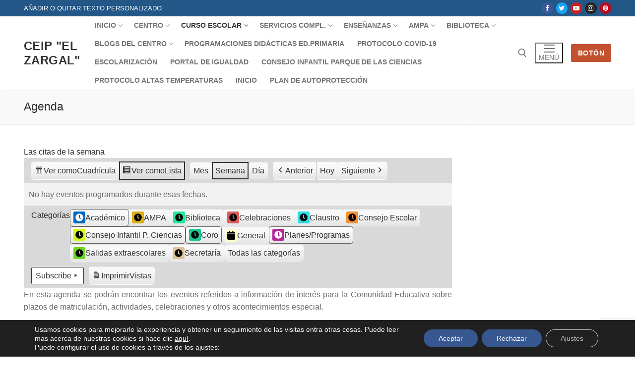

--- FILE ---
content_type: text/html; charset=utf-8
request_url: https://www.google.com/recaptcha/api2/anchor?ar=1&k=6LdvbG8qAAAAAGXX_ToaYMMDTMClL5kDeimos-ye&co=aHR0cHM6Ly9ibG9nc2F2ZXJyb2VzLmp1bnRhZGVhbmRhbHVjaWEuZXM6NDQz&hl=en&v=PoyoqOPhxBO7pBk68S4YbpHZ&size=invisible&anchor-ms=20000&execute-ms=30000&cb=fyk23g29angj
body_size: 48604
content:
<!DOCTYPE HTML><html dir="ltr" lang="en"><head><meta http-equiv="Content-Type" content="text/html; charset=UTF-8">
<meta http-equiv="X-UA-Compatible" content="IE=edge">
<title>reCAPTCHA</title>
<style type="text/css">
/* cyrillic-ext */
@font-face {
  font-family: 'Roboto';
  font-style: normal;
  font-weight: 400;
  font-stretch: 100%;
  src: url(//fonts.gstatic.com/s/roboto/v48/KFO7CnqEu92Fr1ME7kSn66aGLdTylUAMa3GUBHMdazTgWw.woff2) format('woff2');
  unicode-range: U+0460-052F, U+1C80-1C8A, U+20B4, U+2DE0-2DFF, U+A640-A69F, U+FE2E-FE2F;
}
/* cyrillic */
@font-face {
  font-family: 'Roboto';
  font-style: normal;
  font-weight: 400;
  font-stretch: 100%;
  src: url(//fonts.gstatic.com/s/roboto/v48/KFO7CnqEu92Fr1ME7kSn66aGLdTylUAMa3iUBHMdazTgWw.woff2) format('woff2');
  unicode-range: U+0301, U+0400-045F, U+0490-0491, U+04B0-04B1, U+2116;
}
/* greek-ext */
@font-face {
  font-family: 'Roboto';
  font-style: normal;
  font-weight: 400;
  font-stretch: 100%;
  src: url(//fonts.gstatic.com/s/roboto/v48/KFO7CnqEu92Fr1ME7kSn66aGLdTylUAMa3CUBHMdazTgWw.woff2) format('woff2');
  unicode-range: U+1F00-1FFF;
}
/* greek */
@font-face {
  font-family: 'Roboto';
  font-style: normal;
  font-weight: 400;
  font-stretch: 100%;
  src: url(//fonts.gstatic.com/s/roboto/v48/KFO7CnqEu92Fr1ME7kSn66aGLdTylUAMa3-UBHMdazTgWw.woff2) format('woff2');
  unicode-range: U+0370-0377, U+037A-037F, U+0384-038A, U+038C, U+038E-03A1, U+03A3-03FF;
}
/* math */
@font-face {
  font-family: 'Roboto';
  font-style: normal;
  font-weight: 400;
  font-stretch: 100%;
  src: url(//fonts.gstatic.com/s/roboto/v48/KFO7CnqEu92Fr1ME7kSn66aGLdTylUAMawCUBHMdazTgWw.woff2) format('woff2');
  unicode-range: U+0302-0303, U+0305, U+0307-0308, U+0310, U+0312, U+0315, U+031A, U+0326-0327, U+032C, U+032F-0330, U+0332-0333, U+0338, U+033A, U+0346, U+034D, U+0391-03A1, U+03A3-03A9, U+03B1-03C9, U+03D1, U+03D5-03D6, U+03F0-03F1, U+03F4-03F5, U+2016-2017, U+2034-2038, U+203C, U+2040, U+2043, U+2047, U+2050, U+2057, U+205F, U+2070-2071, U+2074-208E, U+2090-209C, U+20D0-20DC, U+20E1, U+20E5-20EF, U+2100-2112, U+2114-2115, U+2117-2121, U+2123-214F, U+2190, U+2192, U+2194-21AE, U+21B0-21E5, U+21F1-21F2, U+21F4-2211, U+2213-2214, U+2216-22FF, U+2308-230B, U+2310, U+2319, U+231C-2321, U+2336-237A, U+237C, U+2395, U+239B-23B7, U+23D0, U+23DC-23E1, U+2474-2475, U+25AF, U+25B3, U+25B7, U+25BD, U+25C1, U+25CA, U+25CC, U+25FB, U+266D-266F, U+27C0-27FF, U+2900-2AFF, U+2B0E-2B11, U+2B30-2B4C, U+2BFE, U+3030, U+FF5B, U+FF5D, U+1D400-1D7FF, U+1EE00-1EEFF;
}
/* symbols */
@font-face {
  font-family: 'Roboto';
  font-style: normal;
  font-weight: 400;
  font-stretch: 100%;
  src: url(//fonts.gstatic.com/s/roboto/v48/KFO7CnqEu92Fr1ME7kSn66aGLdTylUAMaxKUBHMdazTgWw.woff2) format('woff2');
  unicode-range: U+0001-000C, U+000E-001F, U+007F-009F, U+20DD-20E0, U+20E2-20E4, U+2150-218F, U+2190, U+2192, U+2194-2199, U+21AF, U+21E6-21F0, U+21F3, U+2218-2219, U+2299, U+22C4-22C6, U+2300-243F, U+2440-244A, U+2460-24FF, U+25A0-27BF, U+2800-28FF, U+2921-2922, U+2981, U+29BF, U+29EB, U+2B00-2BFF, U+4DC0-4DFF, U+FFF9-FFFB, U+10140-1018E, U+10190-1019C, U+101A0, U+101D0-101FD, U+102E0-102FB, U+10E60-10E7E, U+1D2C0-1D2D3, U+1D2E0-1D37F, U+1F000-1F0FF, U+1F100-1F1AD, U+1F1E6-1F1FF, U+1F30D-1F30F, U+1F315, U+1F31C, U+1F31E, U+1F320-1F32C, U+1F336, U+1F378, U+1F37D, U+1F382, U+1F393-1F39F, U+1F3A7-1F3A8, U+1F3AC-1F3AF, U+1F3C2, U+1F3C4-1F3C6, U+1F3CA-1F3CE, U+1F3D4-1F3E0, U+1F3ED, U+1F3F1-1F3F3, U+1F3F5-1F3F7, U+1F408, U+1F415, U+1F41F, U+1F426, U+1F43F, U+1F441-1F442, U+1F444, U+1F446-1F449, U+1F44C-1F44E, U+1F453, U+1F46A, U+1F47D, U+1F4A3, U+1F4B0, U+1F4B3, U+1F4B9, U+1F4BB, U+1F4BF, U+1F4C8-1F4CB, U+1F4D6, U+1F4DA, U+1F4DF, U+1F4E3-1F4E6, U+1F4EA-1F4ED, U+1F4F7, U+1F4F9-1F4FB, U+1F4FD-1F4FE, U+1F503, U+1F507-1F50B, U+1F50D, U+1F512-1F513, U+1F53E-1F54A, U+1F54F-1F5FA, U+1F610, U+1F650-1F67F, U+1F687, U+1F68D, U+1F691, U+1F694, U+1F698, U+1F6AD, U+1F6B2, U+1F6B9-1F6BA, U+1F6BC, U+1F6C6-1F6CF, U+1F6D3-1F6D7, U+1F6E0-1F6EA, U+1F6F0-1F6F3, U+1F6F7-1F6FC, U+1F700-1F7FF, U+1F800-1F80B, U+1F810-1F847, U+1F850-1F859, U+1F860-1F887, U+1F890-1F8AD, U+1F8B0-1F8BB, U+1F8C0-1F8C1, U+1F900-1F90B, U+1F93B, U+1F946, U+1F984, U+1F996, U+1F9E9, U+1FA00-1FA6F, U+1FA70-1FA7C, U+1FA80-1FA89, U+1FA8F-1FAC6, U+1FACE-1FADC, U+1FADF-1FAE9, U+1FAF0-1FAF8, U+1FB00-1FBFF;
}
/* vietnamese */
@font-face {
  font-family: 'Roboto';
  font-style: normal;
  font-weight: 400;
  font-stretch: 100%;
  src: url(//fonts.gstatic.com/s/roboto/v48/KFO7CnqEu92Fr1ME7kSn66aGLdTylUAMa3OUBHMdazTgWw.woff2) format('woff2');
  unicode-range: U+0102-0103, U+0110-0111, U+0128-0129, U+0168-0169, U+01A0-01A1, U+01AF-01B0, U+0300-0301, U+0303-0304, U+0308-0309, U+0323, U+0329, U+1EA0-1EF9, U+20AB;
}
/* latin-ext */
@font-face {
  font-family: 'Roboto';
  font-style: normal;
  font-weight: 400;
  font-stretch: 100%;
  src: url(//fonts.gstatic.com/s/roboto/v48/KFO7CnqEu92Fr1ME7kSn66aGLdTylUAMa3KUBHMdazTgWw.woff2) format('woff2');
  unicode-range: U+0100-02BA, U+02BD-02C5, U+02C7-02CC, U+02CE-02D7, U+02DD-02FF, U+0304, U+0308, U+0329, U+1D00-1DBF, U+1E00-1E9F, U+1EF2-1EFF, U+2020, U+20A0-20AB, U+20AD-20C0, U+2113, U+2C60-2C7F, U+A720-A7FF;
}
/* latin */
@font-face {
  font-family: 'Roboto';
  font-style: normal;
  font-weight: 400;
  font-stretch: 100%;
  src: url(//fonts.gstatic.com/s/roboto/v48/KFO7CnqEu92Fr1ME7kSn66aGLdTylUAMa3yUBHMdazQ.woff2) format('woff2');
  unicode-range: U+0000-00FF, U+0131, U+0152-0153, U+02BB-02BC, U+02C6, U+02DA, U+02DC, U+0304, U+0308, U+0329, U+2000-206F, U+20AC, U+2122, U+2191, U+2193, U+2212, U+2215, U+FEFF, U+FFFD;
}
/* cyrillic-ext */
@font-face {
  font-family: 'Roboto';
  font-style: normal;
  font-weight: 500;
  font-stretch: 100%;
  src: url(//fonts.gstatic.com/s/roboto/v48/KFO7CnqEu92Fr1ME7kSn66aGLdTylUAMa3GUBHMdazTgWw.woff2) format('woff2');
  unicode-range: U+0460-052F, U+1C80-1C8A, U+20B4, U+2DE0-2DFF, U+A640-A69F, U+FE2E-FE2F;
}
/* cyrillic */
@font-face {
  font-family: 'Roboto';
  font-style: normal;
  font-weight: 500;
  font-stretch: 100%;
  src: url(//fonts.gstatic.com/s/roboto/v48/KFO7CnqEu92Fr1ME7kSn66aGLdTylUAMa3iUBHMdazTgWw.woff2) format('woff2');
  unicode-range: U+0301, U+0400-045F, U+0490-0491, U+04B0-04B1, U+2116;
}
/* greek-ext */
@font-face {
  font-family: 'Roboto';
  font-style: normal;
  font-weight: 500;
  font-stretch: 100%;
  src: url(//fonts.gstatic.com/s/roboto/v48/KFO7CnqEu92Fr1ME7kSn66aGLdTylUAMa3CUBHMdazTgWw.woff2) format('woff2');
  unicode-range: U+1F00-1FFF;
}
/* greek */
@font-face {
  font-family: 'Roboto';
  font-style: normal;
  font-weight: 500;
  font-stretch: 100%;
  src: url(//fonts.gstatic.com/s/roboto/v48/KFO7CnqEu92Fr1ME7kSn66aGLdTylUAMa3-UBHMdazTgWw.woff2) format('woff2');
  unicode-range: U+0370-0377, U+037A-037F, U+0384-038A, U+038C, U+038E-03A1, U+03A3-03FF;
}
/* math */
@font-face {
  font-family: 'Roboto';
  font-style: normal;
  font-weight: 500;
  font-stretch: 100%;
  src: url(//fonts.gstatic.com/s/roboto/v48/KFO7CnqEu92Fr1ME7kSn66aGLdTylUAMawCUBHMdazTgWw.woff2) format('woff2');
  unicode-range: U+0302-0303, U+0305, U+0307-0308, U+0310, U+0312, U+0315, U+031A, U+0326-0327, U+032C, U+032F-0330, U+0332-0333, U+0338, U+033A, U+0346, U+034D, U+0391-03A1, U+03A3-03A9, U+03B1-03C9, U+03D1, U+03D5-03D6, U+03F0-03F1, U+03F4-03F5, U+2016-2017, U+2034-2038, U+203C, U+2040, U+2043, U+2047, U+2050, U+2057, U+205F, U+2070-2071, U+2074-208E, U+2090-209C, U+20D0-20DC, U+20E1, U+20E5-20EF, U+2100-2112, U+2114-2115, U+2117-2121, U+2123-214F, U+2190, U+2192, U+2194-21AE, U+21B0-21E5, U+21F1-21F2, U+21F4-2211, U+2213-2214, U+2216-22FF, U+2308-230B, U+2310, U+2319, U+231C-2321, U+2336-237A, U+237C, U+2395, U+239B-23B7, U+23D0, U+23DC-23E1, U+2474-2475, U+25AF, U+25B3, U+25B7, U+25BD, U+25C1, U+25CA, U+25CC, U+25FB, U+266D-266F, U+27C0-27FF, U+2900-2AFF, U+2B0E-2B11, U+2B30-2B4C, U+2BFE, U+3030, U+FF5B, U+FF5D, U+1D400-1D7FF, U+1EE00-1EEFF;
}
/* symbols */
@font-face {
  font-family: 'Roboto';
  font-style: normal;
  font-weight: 500;
  font-stretch: 100%;
  src: url(//fonts.gstatic.com/s/roboto/v48/KFO7CnqEu92Fr1ME7kSn66aGLdTylUAMaxKUBHMdazTgWw.woff2) format('woff2');
  unicode-range: U+0001-000C, U+000E-001F, U+007F-009F, U+20DD-20E0, U+20E2-20E4, U+2150-218F, U+2190, U+2192, U+2194-2199, U+21AF, U+21E6-21F0, U+21F3, U+2218-2219, U+2299, U+22C4-22C6, U+2300-243F, U+2440-244A, U+2460-24FF, U+25A0-27BF, U+2800-28FF, U+2921-2922, U+2981, U+29BF, U+29EB, U+2B00-2BFF, U+4DC0-4DFF, U+FFF9-FFFB, U+10140-1018E, U+10190-1019C, U+101A0, U+101D0-101FD, U+102E0-102FB, U+10E60-10E7E, U+1D2C0-1D2D3, U+1D2E0-1D37F, U+1F000-1F0FF, U+1F100-1F1AD, U+1F1E6-1F1FF, U+1F30D-1F30F, U+1F315, U+1F31C, U+1F31E, U+1F320-1F32C, U+1F336, U+1F378, U+1F37D, U+1F382, U+1F393-1F39F, U+1F3A7-1F3A8, U+1F3AC-1F3AF, U+1F3C2, U+1F3C4-1F3C6, U+1F3CA-1F3CE, U+1F3D4-1F3E0, U+1F3ED, U+1F3F1-1F3F3, U+1F3F5-1F3F7, U+1F408, U+1F415, U+1F41F, U+1F426, U+1F43F, U+1F441-1F442, U+1F444, U+1F446-1F449, U+1F44C-1F44E, U+1F453, U+1F46A, U+1F47D, U+1F4A3, U+1F4B0, U+1F4B3, U+1F4B9, U+1F4BB, U+1F4BF, U+1F4C8-1F4CB, U+1F4D6, U+1F4DA, U+1F4DF, U+1F4E3-1F4E6, U+1F4EA-1F4ED, U+1F4F7, U+1F4F9-1F4FB, U+1F4FD-1F4FE, U+1F503, U+1F507-1F50B, U+1F50D, U+1F512-1F513, U+1F53E-1F54A, U+1F54F-1F5FA, U+1F610, U+1F650-1F67F, U+1F687, U+1F68D, U+1F691, U+1F694, U+1F698, U+1F6AD, U+1F6B2, U+1F6B9-1F6BA, U+1F6BC, U+1F6C6-1F6CF, U+1F6D3-1F6D7, U+1F6E0-1F6EA, U+1F6F0-1F6F3, U+1F6F7-1F6FC, U+1F700-1F7FF, U+1F800-1F80B, U+1F810-1F847, U+1F850-1F859, U+1F860-1F887, U+1F890-1F8AD, U+1F8B0-1F8BB, U+1F8C0-1F8C1, U+1F900-1F90B, U+1F93B, U+1F946, U+1F984, U+1F996, U+1F9E9, U+1FA00-1FA6F, U+1FA70-1FA7C, U+1FA80-1FA89, U+1FA8F-1FAC6, U+1FACE-1FADC, U+1FADF-1FAE9, U+1FAF0-1FAF8, U+1FB00-1FBFF;
}
/* vietnamese */
@font-face {
  font-family: 'Roboto';
  font-style: normal;
  font-weight: 500;
  font-stretch: 100%;
  src: url(//fonts.gstatic.com/s/roboto/v48/KFO7CnqEu92Fr1ME7kSn66aGLdTylUAMa3OUBHMdazTgWw.woff2) format('woff2');
  unicode-range: U+0102-0103, U+0110-0111, U+0128-0129, U+0168-0169, U+01A0-01A1, U+01AF-01B0, U+0300-0301, U+0303-0304, U+0308-0309, U+0323, U+0329, U+1EA0-1EF9, U+20AB;
}
/* latin-ext */
@font-face {
  font-family: 'Roboto';
  font-style: normal;
  font-weight: 500;
  font-stretch: 100%;
  src: url(//fonts.gstatic.com/s/roboto/v48/KFO7CnqEu92Fr1ME7kSn66aGLdTylUAMa3KUBHMdazTgWw.woff2) format('woff2');
  unicode-range: U+0100-02BA, U+02BD-02C5, U+02C7-02CC, U+02CE-02D7, U+02DD-02FF, U+0304, U+0308, U+0329, U+1D00-1DBF, U+1E00-1E9F, U+1EF2-1EFF, U+2020, U+20A0-20AB, U+20AD-20C0, U+2113, U+2C60-2C7F, U+A720-A7FF;
}
/* latin */
@font-face {
  font-family: 'Roboto';
  font-style: normal;
  font-weight: 500;
  font-stretch: 100%;
  src: url(//fonts.gstatic.com/s/roboto/v48/KFO7CnqEu92Fr1ME7kSn66aGLdTylUAMa3yUBHMdazQ.woff2) format('woff2');
  unicode-range: U+0000-00FF, U+0131, U+0152-0153, U+02BB-02BC, U+02C6, U+02DA, U+02DC, U+0304, U+0308, U+0329, U+2000-206F, U+20AC, U+2122, U+2191, U+2193, U+2212, U+2215, U+FEFF, U+FFFD;
}
/* cyrillic-ext */
@font-face {
  font-family: 'Roboto';
  font-style: normal;
  font-weight: 900;
  font-stretch: 100%;
  src: url(//fonts.gstatic.com/s/roboto/v48/KFO7CnqEu92Fr1ME7kSn66aGLdTylUAMa3GUBHMdazTgWw.woff2) format('woff2');
  unicode-range: U+0460-052F, U+1C80-1C8A, U+20B4, U+2DE0-2DFF, U+A640-A69F, U+FE2E-FE2F;
}
/* cyrillic */
@font-face {
  font-family: 'Roboto';
  font-style: normal;
  font-weight: 900;
  font-stretch: 100%;
  src: url(//fonts.gstatic.com/s/roboto/v48/KFO7CnqEu92Fr1ME7kSn66aGLdTylUAMa3iUBHMdazTgWw.woff2) format('woff2');
  unicode-range: U+0301, U+0400-045F, U+0490-0491, U+04B0-04B1, U+2116;
}
/* greek-ext */
@font-face {
  font-family: 'Roboto';
  font-style: normal;
  font-weight: 900;
  font-stretch: 100%;
  src: url(//fonts.gstatic.com/s/roboto/v48/KFO7CnqEu92Fr1ME7kSn66aGLdTylUAMa3CUBHMdazTgWw.woff2) format('woff2');
  unicode-range: U+1F00-1FFF;
}
/* greek */
@font-face {
  font-family: 'Roboto';
  font-style: normal;
  font-weight: 900;
  font-stretch: 100%;
  src: url(//fonts.gstatic.com/s/roboto/v48/KFO7CnqEu92Fr1ME7kSn66aGLdTylUAMa3-UBHMdazTgWw.woff2) format('woff2');
  unicode-range: U+0370-0377, U+037A-037F, U+0384-038A, U+038C, U+038E-03A1, U+03A3-03FF;
}
/* math */
@font-face {
  font-family: 'Roboto';
  font-style: normal;
  font-weight: 900;
  font-stretch: 100%;
  src: url(//fonts.gstatic.com/s/roboto/v48/KFO7CnqEu92Fr1ME7kSn66aGLdTylUAMawCUBHMdazTgWw.woff2) format('woff2');
  unicode-range: U+0302-0303, U+0305, U+0307-0308, U+0310, U+0312, U+0315, U+031A, U+0326-0327, U+032C, U+032F-0330, U+0332-0333, U+0338, U+033A, U+0346, U+034D, U+0391-03A1, U+03A3-03A9, U+03B1-03C9, U+03D1, U+03D5-03D6, U+03F0-03F1, U+03F4-03F5, U+2016-2017, U+2034-2038, U+203C, U+2040, U+2043, U+2047, U+2050, U+2057, U+205F, U+2070-2071, U+2074-208E, U+2090-209C, U+20D0-20DC, U+20E1, U+20E5-20EF, U+2100-2112, U+2114-2115, U+2117-2121, U+2123-214F, U+2190, U+2192, U+2194-21AE, U+21B0-21E5, U+21F1-21F2, U+21F4-2211, U+2213-2214, U+2216-22FF, U+2308-230B, U+2310, U+2319, U+231C-2321, U+2336-237A, U+237C, U+2395, U+239B-23B7, U+23D0, U+23DC-23E1, U+2474-2475, U+25AF, U+25B3, U+25B7, U+25BD, U+25C1, U+25CA, U+25CC, U+25FB, U+266D-266F, U+27C0-27FF, U+2900-2AFF, U+2B0E-2B11, U+2B30-2B4C, U+2BFE, U+3030, U+FF5B, U+FF5D, U+1D400-1D7FF, U+1EE00-1EEFF;
}
/* symbols */
@font-face {
  font-family: 'Roboto';
  font-style: normal;
  font-weight: 900;
  font-stretch: 100%;
  src: url(//fonts.gstatic.com/s/roboto/v48/KFO7CnqEu92Fr1ME7kSn66aGLdTylUAMaxKUBHMdazTgWw.woff2) format('woff2');
  unicode-range: U+0001-000C, U+000E-001F, U+007F-009F, U+20DD-20E0, U+20E2-20E4, U+2150-218F, U+2190, U+2192, U+2194-2199, U+21AF, U+21E6-21F0, U+21F3, U+2218-2219, U+2299, U+22C4-22C6, U+2300-243F, U+2440-244A, U+2460-24FF, U+25A0-27BF, U+2800-28FF, U+2921-2922, U+2981, U+29BF, U+29EB, U+2B00-2BFF, U+4DC0-4DFF, U+FFF9-FFFB, U+10140-1018E, U+10190-1019C, U+101A0, U+101D0-101FD, U+102E0-102FB, U+10E60-10E7E, U+1D2C0-1D2D3, U+1D2E0-1D37F, U+1F000-1F0FF, U+1F100-1F1AD, U+1F1E6-1F1FF, U+1F30D-1F30F, U+1F315, U+1F31C, U+1F31E, U+1F320-1F32C, U+1F336, U+1F378, U+1F37D, U+1F382, U+1F393-1F39F, U+1F3A7-1F3A8, U+1F3AC-1F3AF, U+1F3C2, U+1F3C4-1F3C6, U+1F3CA-1F3CE, U+1F3D4-1F3E0, U+1F3ED, U+1F3F1-1F3F3, U+1F3F5-1F3F7, U+1F408, U+1F415, U+1F41F, U+1F426, U+1F43F, U+1F441-1F442, U+1F444, U+1F446-1F449, U+1F44C-1F44E, U+1F453, U+1F46A, U+1F47D, U+1F4A3, U+1F4B0, U+1F4B3, U+1F4B9, U+1F4BB, U+1F4BF, U+1F4C8-1F4CB, U+1F4D6, U+1F4DA, U+1F4DF, U+1F4E3-1F4E6, U+1F4EA-1F4ED, U+1F4F7, U+1F4F9-1F4FB, U+1F4FD-1F4FE, U+1F503, U+1F507-1F50B, U+1F50D, U+1F512-1F513, U+1F53E-1F54A, U+1F54F-1F5FA, U+1F610, U+1F650-1F67F, U+1F687, U+1F68D, U+1F691, U+1F694, U+1F698, U+1F6AD, U+1F6B2, U+1F6B9-1F6BA, U+1F6BC, U+1F6C6-1F6CF, U+1F6D3-1F6D7, U+1F6E0-1F6EA, U+1F6F0-1F6F3, U+1F6F7-1F6FC, U+1F700-1F7FF, U+1F800-1F80B, U+1F810-1F847, U+1F850-1F859, U+1F860-1F887, U+1F890-1F8AD, U+1F8B0-1F8BB, U+1F8C0-1F8C1, U+1F900-1F90B, U+1F93B, U+1F946, U+1F984, U+1F996, U+1F9E9, U+1FA00-1FA6F, U+1FA70-1FA7C, U+1FA80-1FA89, U+1FA8F-1FAC6, U+1FACE-1FADC, U+1FADF-1FAE9, U+1FAF0-1FAF8, U+1FB00-1FBFF;
}
/* vietnamese */
@font-face {
  font-family: 'Roboto';
  font-style: normal;
  font-weight: 900;
  font-stretch: 100%;
  src: url(//fonts.gstatic.com/s/roboto/v48/KFO7CnqEu92Fr1ME7kSn66aGLdTylUAMa3OUBHMdazTgWw.woff2) format('woff2');
  unicode-range: U+0102-0103, U+0110-0111, U+0128-0129, U+0168-0169, U+01A0-01A1, U+01AF-01B0, U+0300-0301, U+0303-0304, U+0308-0309, U+0323, U+0329, U+1EA0-1EF9, U+20AB;
}
/* latin-ext */
@font-face {
  font-family: 'Roboto';
  font-style: normal;
  font-weight: 900;
  font-stretch: 100%;
  src: url(//fonts.gstatic.com/s/roboto/v48/KFO7CnqEu92Fr1ME7kSn66aGLdTylUAMa3KUBHMdazTgWw.woff2) format('woff2');
  unicode-range: U+0100-02BA, U+02BD-02C5, U+02C7-02CC, U+02CE-02D7, U+02DD-02FF, U+0304, U+0308, U+0329, U+1D00-1DBF, U+1E00-1E9F, U+1EF2-1EFF, U+2020, U+20A0-20AB, U+20AD-20C0, U+2113, U+2C60-2C7F, U+A720-A7FF;
}
/* latin */
@font-face {
  font-family: 'Roboto';
  font-style: normal;
  font-weight: 900;
  font-stretch: 100%;
  src: url(//fonts.gstatic.com/s/roboto/v48/KFO7CnqEu92Fr1ME7kSn66aGLdTylUAMa3yUBHMdazQ.woff2) format('woff2');
  unicode-range: U+0000-00FF, U+0131, U+0152-0153, U+02BB-02BC, U+02C6, U+02DA, U+02DC, U+0304, U+0308, U+0329, U+2000-206F, U+20AC, U+2122, U+2191, U+2193, U+2212, U+2215, U+FEFF, U+FFFD;
}

</style>
<link rel="stylesheet" type="text/css" href="https://www.gstatic.com/recaptcha/releases/PoyoqOPhxBO7pBk68S4YbpHZ/styles__ltr.css">
<script nonce="Nbw1YGYRKpW4Pl1_A_6BSA" type="text/javascript">window['__recaptcha_api'] = 'https://www.google.com/recaptcha/api2/';</script>
<script type="text/javascript" src="https://www.gstatic.com/recaptcha/releases/PoyoqOPhxBO7pBk68S4YbpHZ/recaptcha__en.js" nonce="Nbw1YGYRKpW4Pl1_A_6BSA">
      
    </script></head>
<body><div id="rc-anchor-alert" class="rc-anchor-alert"></div>
<input type="hidden" id="recaptcha-token" value="[base64]">
<script type="text/javascript" nonce="Nbw1YGYRKpW4Pl1_A_6BSA">
      recaptcha.anchor.Main.init("[\x22ainput\x22,[\x22bgdata\x22,\x22\x22,\[base64]/[base64]/MjU1Ong/[base64]/[base64]/[base64]/[base64]/[base64]/[base64]/[base64]/[base64]/[base64]/[base64]/[base64]/[base64]/[base64]/[base64]/[base64]\\u003d\x22,\[base64]\\u003d\x22,\x22w6A5LcOhTW8RwoXDicKjw6ZJw55lwrvCm8K5QcO/GsOMCsK5DsK5w6MsOjbDm3LDocOvwrw7f8OZRcKNKxTDncKqwp4BwrPCgxTDhFfCksKVw7Vtw7AGScKSwoTDnsORAcK5YsOXwpbDjWAjw6hVXSNKwqo7wqAkwqs9cgoCwrjCvSoMdsKswq1dw6rDrj/CrxxMT2PDj3XCrsOLwrBKwrHCgBjDl8O9wrnCgcO2fDpWwo3CqcOhX8O3w5fDhx/Co0nCisKdw6vDssKNOFzDhH/ClXDDvsK8EsOuVlpIdmEJwofCmhlfw67DuMO4fcOhw7rDmFdsw4FHbcK3wpMQIjxBATLCq1nCsV1jesOZw7Z0dsO0wp4gVAzCjWM2w47DusKGLcKHS8KZI8OXwobCicKaw59QwpBDc8OveEbDhVNkw7fDsy/Dojcyw5wJOsOZwo9swozDl8O6wq5gawYGwp3CusOeY37Cs8KXT8KNw5giw5IeN8OaFcOKMsKww6wWRsO2AArCpGMPekQ7w5TDm2QdwqrDgMKEc8KFeMOJwrXDsMOFH23Dm8OpAmc5w7zCosO2PcKICW/DgMKzZTPCr8Kkwqh9w4JKwoHDn8KDb3lpJMOYaEHCtEpvHcKRNRDCs8KGwqpyez3CiH/[base64]/[base64]/wpkEJcKnwoszGgPCn0PCrcKRw752VcKLAcOlwoLCpMK6wrMnGcKlVcOxb8K6w7kEUsOnIRkuNcKcLBzDscOmw7VTG8OPIijDvcK1wpjDo8K8wqt4cnNSFxg2wrvCo3MGw5tGT1fDhwjDu8KjM8OYw7nDmSJ1SW/[base64]/[base64]/DlVUswrkLwpRUUQEAPkrCgMKFw5HCvWTCjcO3NxXCthnCo8KNEMKGCWTCssO/FMOEwox9MUNfEsKxw7dYwqHCqx1YwrvCtcKZGcKSwrZFw6EPI8OqJ1nCm8O+D8OMPSJJwrvCtMOvA8Opw64rwqZ/dFx9w5DDuzUmNcKYAsKBdXccw6JKw7vDk8OCFMOrwoVoYcOoDsKoWiVlwq/ChMKFQsKlBcKKWcO7QMOBPcKIJWIPF8Kqwoslw5/CqcK2w65tIDXClcO4w67Cggp+Fzsjwo7CsEQnw5PDpETDiMKAwp8ZQD3Cs8KQNyDDjcO9Z2PCpiXCuXFPXcKlw6vDuMKDwrZ/BMKMYMKSwr8Rw5nChkh7YcOjQMOLcC0Jw6LDkUxCwqMlKMK1eMOINWTDmGofP8OkwqHCljTCjcO2b8O/T0ofGlI6w4lbAjnDhE4dw6PDpEDCsEZQOA3DjCLDlcOvw74fw6PDqsKmG8OAbTJkdMOJwpYGHmvDv8KpMcKkwp/CuiRvCcOqw5keWsKdw4I2egVzwp9Mw5DDhWB+eMOXw5fDi8O9BcKOw7tMwpdCwplSw4YkNx8AwqHCusORfg3CuzovesOKDsOQHsKow5APIiHDr8Ogw6rCi8KKw6rCkTnCtBjDpw/Dln7CiCDCq8OrwpTDsW7CkEl9S8K+wozChzTChmvDghcRw4AbwpvDpsK8w7LDgRMEbMOGw5vDtMKMf8OfwqfDocKRw4fCgX5iw49Qwohyw7dawrbCmjJsw6FYBEfDv8KaGS/Cm0fDsMOVOsOiw6NZw5g2EcOvwo/DtsOgJXjCihUaHhnDjDgYwpwWw4PDkEJ7GWLCoRwhRMKNUmNJw7t1DWArwp/CkcKfPnA/wrhIwpgRw5QGGcK0TcKCw6DDn8KcwqjCq8Kgw7QNwrLCiDtiwp/DsxvCgcKBDj/[base64]/DsDZlF8KQw50mWHHClsKAwqt/HWUMT8Oew4DCgwjDqMO/[base64]/CnMOMEsOoek/Cs24eFcO4wrpiR08BH8Odw6/DnQsNworDncKow6vDmsORMw5Wb8K8wqPCo8O5fCfCksKkw4vCuirCg8Ocw6TCvcOpwpB6KTzCksKmR8OidmDDuMKMwoXCqGwcwr/Dtw8lwrrCp187wq/Cm8O2wqdQw7JGwqXCjcKNGcORwoHDtXRsw50kw6p6w67DnMKLw6g/w6FDCMOAOgLDmHHCp8O6w7EFwr1Dw6V8w4RMaihjUMK8EMK0w4Y3Eh7CtA3CgsKSEHUpEcOtEDJ2wpg0w7vDjsK5w5bCqcKSIsK3WMOsVn7DicKgEsKUw5HCrsKGNcOIwrXChXjDsnDDuCPDtQorKcKQSMO+XxfDhMKBKlQrwp/CngDCkD4OwrPDosKVw6h+wrDCuMOzAMKaIMK8K8OZwr0LAiHCpnoZfAbCnMO3dRhEOMKTwpgxwoY7ScOcw7tJw7VwwrNNXsOlYcKsw6VURillw6BbwpXCucO9Q8OddzXCmMOhw7Vewq7Dv8KvWsKGw43DnMOiwrwww6nDr8ORHU7DtkY8wq3DlcOpT3R/UcOkH1HDk8KTwrosw7vDucKAwpZSw6vCp3pOw7Ezwokvw6tJTjLCnDrCgWzCl0HDh8Ofa1HChWJPZsKmWT3Ch8KFw6sXBAc/f20FP8OLw6fDr8O3MWzDojUREiw0VVTCiAlVdwM5SSsLSsKJPh7DtMOoN8KswoPDksK7WT8gT2TDkMOIY8K/w5TDp1rDsG3DtMOVwqzCvwBTRsK3wp/[base64]/w5U/K8KhwoTDoVTCncODPcKQU8K9wqLCjCdxfAcWc8KFw6fCq8OQOcKowrdUwp8fLSNEwobCuEUfw6bCsStCw6/DhV5bw5ktw77DoyMYwr0cw4HClsKedlLDkg1SacKnRsKUwprClMKWZhkaE8O+w67CiA7DocKNw4vDlMO9fMK+NyAaSwAsw5vCuF98w5rDkcKqwodiwq05wrfCtj/Co8O2WcKnwodJd3soIMOvwosnw7rCqMOxwqJXCsOzPcOUX3DDgsOXw67DuiPCusKQZMOLUMKDKlthJywdwp9Bw7xPw6fDokDCngctKMODUS7DsV83X8O8w43Co0cowofDkwJ/a37CmnPDti1Tw4pBC8OZPxhqwpACOBZvwrjCrRLDh8OKw4J+BsOgKMOCOcKUw6EZJcKKw6vDpcO7IMKbw63ChsKvDl7DncKLwqMfMVrCkArDvzkdGcORXHUbwobCnT3CicKgE0nCrQZ/w5dtw7bCsMOUwq/[base64]/wpURwpLDrGskw7pOFngNVlTCimjCo1Bhw7h0XsKuGlYIw4fCqsKKwr7DiBhcHcO3w6EQf1Uvw7vCscKKworCmcObw4LClcOXw6fDl8KjTmNXwr/CujVbBlbDpMOSK8K+w4DCiMOCwrh4wpHDusOvwrXDnsOKKFzCrxFgw4/CkXDChlPDuMORwqIxacKQCcKGOmrDhwERw6DCvcOawpJFw5/DqMKWwprDkE8tK8OWwrTDj8K2w5dRVMOnWlPCg8OhMAfDtMKJdMOmdFlwemZfw5UmQmVHbsK5YMKww5vCvcKLw4AuecKVQcKdTTxOMsKGw7nDn2DDun3CnnbClnRCBMKgacOew7h3wpcmwr9JAT3Cv8KCUQ/Dj8KIZcK/[base64]/VGIVwpdNHcOjQmBRZsOSw55yVsKnwprCnWfChcKnw4YAwrJ6Z8O8w6E5fl0hWQN9w7s7OSPCjGQ0w5XDvsKIXjgvdcKWCMKhEipwwqvCu3FaRAozGMK7wrLDlk8Zw7Fhw75KR0HDjAfDrsKqDsKZw4fDlcOzwr7ChsODNiXDqcKHEinDnsOkwot/wpnDlsKYwrZ5HMO9w4cTwqwmwoTCj0wJw601RsO3wrZWJ8OFw7/DssOTw5w6w7vDpsKWGsODw6BVwqPCoTYuAcOYw4IUw7/[base64]/CtEfDucKyZUjCucO7SMOJwqXDncOdw5LDgcK1wr1TwpAowqVCwp/[base64]/[base64]/Cm8KWCcOpw5XDvFJkISvCoRnDvMKdwpcBwq3CrMO1wq/CrR/DmMKGw4HCgSovwq3CliDDocKvOy09Bh7DkcO8XgnDjMKRwrUAw6zCjUggw4d2wqTCsFHCpcOkw4DCkcOXBMOLBsKwCMOcB8OGw41HUsOBw5rDt0RJd8O6HcKtZ8OhN8OgRyfCm8K+wrMGTQDCqQLDncOJw4HCvyIJwq97wprDgjDCrVN0wpTDq8KYw5/[base64]/bQAhNAfCs8KBNnEAw6jCiMKewpRDesO3wqJfZSrCgmNxw4/[base64]/cVM+wp/CpsOewr1gw5PCoDXCmyHDmVNqw7PDp8KZwozDjMK+w4LDuiZXw4BsbsKUFDfCpzDDgxcgwoAae0g6W8OvwqdvWQgtOjrDswXCuMO+ZMKHaH7DsScNw4tsw5LCsXdBw50WbDnChMKfwqxrw6PCvsOkf3kWwonDq8KCw4lfLcOYw7dQw4HCuMOjwr08w7x6w7/CncO2N0XCkRbCjcKwSX98wqd/[base64]/[base64]/[base64]/CmcKpwr4GwpHDisOcwq0kw43Di8Ohw5jDocOuQcOXJWrDv2AvwoLCvcKwwqt/[base64]/DosOYAQbCgMK+w5XCh8K5BMOww5LDrEzClsO8w4PDoAXDiELCrMOSNMKJw6cmEzVlwosVLRAaw4jCmcKVw5vDkMKlwoXDosKew6V7eMOgw6PCp8O5w74zYy/DhV4cVEEdw684w4Rhwo3CkVfDp0sbDxPDp8OtDHXCpgXDusKVTTDCvcKnw4HCr8KOG0FUAnJpBsKKw4AiWxjCm2QOwpTDnwNXw6EXwrbDlsO+P8OVw4fDi8KBIknDnMOUHMK/wr4gwoLCgcKSCU3DlHkAw6TCkE4PacKgVGFDw6PCiMOqw7DDosKwKljCjREGcsOMIcK6ZMOYw6d+K2vDsMOOw5DCvcO+wpXCucKkw4cjPsKJwqPDnsO+eCTCscKbdcKMw7V7wp/[base64]/Dj0rDuMKKaxpSUnPDhAbDtsKnwpc2TjpdwqXDhQBCN1/CtH/DlQYCWSfCp8O+UMO1UxNJwok0GMK0w6EEdXw0X8O6w6fCosKZTgsNw6zDlMO4YklUfMK8VMOucT3ColQswobDnMOfwpQGAzXDjMKoP8KNHWXCtD7DncKwfSlKFxDCksKlwrInwpooZMKVXMOww7vCr8OQYh8Xw6BqacOuG8K9w6/CgE5cKsK/[base64]/[base64]/Px1QwrbCusKBd8KlL8KMFcKgw5oVw6HCjyUgw4ZLUyoWw5rCqMOxwoLCmTVTf8O+w4TDi8KRWMOUE8OyURkTw55LwoXCl8Kgw6/Dg8OtA8Ocw4B2wqAOGMOew57CrQpJZsONQ8Ozwpt5VnDDrlbCvmfDtE/[base64]/wpwSwoHDvxkgwooMwrN7wqhCX3QTw6oEfXYRIsOGFcOQbGdpw4vCsMOuw6zDhjAINsOgeiXCiMO4D8Kcdn/Ci8O0wqFLHcOtTMO/[base64]/wrvCjUTDi8OcIsKAb8KnDsOywq8hwq0pejwYGABZwpUVw6Ixw5w+Zj3DnsKma8O/w610wrPCu8KDw73Cqk5CwpjCqcKeCMO3woTCjcKrVnPCnVHCq8K7wpHDmsOJUMOdB3vCrMKrwoPCgQrCl8O+bhjCkMK9L0EGw6Nvw4zDr1/CqmPDjMKSwoktCwDCr1rDv8KzPcOtVcOBEsOucgDCmmUzwpQCeMOSRg19dytewpbCvsKWCXfDr8K4w6HDnsOke1d/[base64]/[base64]/UsOHw63CrcKLasKiLMK5wrIYd1vDi8ODKsKdeMO3DTIcw5ddw6w7HcOiw5nCp8K5wqxRI8OCc2s5w5hKw6rCi3LDkcKsw5w0w6HDscKgKsKELcK/QygNwot7LXHDlcK5Rmpuw6TCtMKlVsO0PjzCiG7ChRMtS8K0bMK+UsOtEcKIAcOqJ8KNwqvCvxDDkUPDhMKiaUDChXfDoMK2c8KHwrXDjcKcw40xw6rChU0zG33DsMKpwoLDrznDucKawqoyJcOINcOrcMKmw7U3w6LDl3fDmGzCuFXDrQXDhVHDlsOJwqh/w5DCk8OMwqRlwp9lwoMRwrclw7jDssKJXkXDgj/[base64]/CtsKAwqnCnMO4wr5Nwp7Dv07CkDjDvnvDu8KsazbDssKNWcO4dMOhPW9Hw6TDg13DsgUgw7jCrMOFw4BaEsKiIQ5iMsKow70ewoLCnMObNsKPeFBZwq/DrH/DkhAsAhXDucOqwql7w7l8wrDCqnfCmsO7T8OWwq5iEMOUH8KgwqHDkDIOMsOFEFrCrA/[base64]/Cl8OHZcKDwqDCisOBwpTCisOYBMKGwoxydcOdw5PChsOtw6PDssOnw7ApD8KLfsOTw7rDgMKSw5lYwpTDtcOdfzlmMCNew5VRTF0Sw7I8w44EQ27Cl8Ktw6FMw5VvRiLCvsO+TijCrSECwqzCqMKOXxbCsg8gwq/Dl8Knw6PClsKuwrMOw4JxLlADB8O9w7DCoDrCv25SfzPDuMKuXMONwq/DjcKEw6/CvMKKwpPCoVN8wp1wXMKEbMKAw4rCpX4wwokYYcKcAsO/w4jDrsO0woADOcKVwpQ0IsK7LTR8w5PCi8OBw57DkCgXGUwub8KHwoXDqhJcw7hdccOjwqJyYMO0w6/Dsm5Iw5otw7Msw505wp3CshzCvcKEOVjCllHDpMKEM2nCosKqVDjCgcOxPWpWw5TCkFTDksOPSsK2XxHCnMKrw47DqsKXwqDDhUEzX1NwY8KUNHlZw6ZjUcOgwr9hM3pHw6LCvwMhBD57w5DDvcO0BsOQw4Bkw71Gw7ERwr3DpHBLOxZ3KhJ4WjTCocO1VTw/LHbDuUjDuCvDjsOJE3ZOEmICScK5wrHDoHZSYR4cwojCkMONJ8Kzw5A2bsOpH3cSNXPCocKjLBTDmiJ6FsK6w7LCgcKCDsKaQ8OjCQXCqMO2wpnDhTHDnE9PasKtwo/DncOQwqdHw6hEw7XCrk/DsBh2H8OqwqXCscKRCDZDacK8w4hUwrHCvnvChMKkQmUaw4t4wpVAVMKmbgwLb8OIeMONw53CmTdEwrJUwqPDrng7wokhw67CpcKYJMKHw4nDs3ZRw69VahUgw6PCvsK/w7rDlcKHRFXDpGbDjsK9TSgNGFzDosKdJMOdcRNTOxlrSXzDu8OIC30MUlt3wqjCuHzDosKFw49Iw5/[base64]/EkF6HsKLBMKOwojDksKew4vDj8Kbw5VAwqrChsO5AsOCJsOVThDCgsKrwoFzwr8Twr41Rg/CnzvCsXUyZMKfH3LDnsOXDMKVECvCqMObOMK6UHTDo8K/cy7DsUzDgMK9LsOvCgvDhsOFRn0teFVRBsOSIwcxw6peecKbw79Jw7zCuWU1wp3CisKMw7jDhMKGEsOEWAM+JjYKKgPDjMOJZmdaFsOmbkLCscOPw6TDoEZOw5HCscORGykcwoFDO8KwK8OGcBHClcKEw740FF7Dj8O4M8Klwo4iwp/DgCfCoBPDjAV0w4MdwrjDiMOOw48PMirCi8OJwqfDuU9uw6TDgMOMBcKew7DCuTfDpsOGw43CpcKnwr/CkMOtw67DmgrDosObwrgzVmcXw6XCoMOgwrPCihNnBmvDuH9DRMKfNcOew5HDisKDwqdbwoNiPsOZaQPCsTjDoHjCm8OQH8O4w4k8K8O7Z8K9wrXCrcO6RcOuQcKpwqvChFwRU8KHKQLDrnfDunrDmWETw5IPC23DvsKYw5PDhsKzPcOQP8K/YMK4Z8K1ACBGw6kff24fwoDChsOhcDzDicKsJ8K2wpESwrdyXcOPwovCv8KxG8OIRSbDksOIXhRdRBDCkRIWwq4TwpPDm8OBecKlW8Oowpt4wrFIAlx/QQDDrcOdw4bDn8KdYB1dKMOIRSBTw6opGVNPRMOrQsOBfS7CpAXDlw1Ew6jDpVjDlz3Drnhqw4YOXzs+UsKaDcKIaANJE2RtBMO9w6/DtBDDgMOTwpLDinHCqcKRwqYzGiXCn8K0FsKtLGZsw5xKwojCmcKhwonCrMKvwqENXMOcwqFuVMO5M35pcz7CoXXCuybDg8OewqPCt8KdwpTChUVuAcO1WyfDh8K3wrFZHm3Cg3nDrELDosKcwqfCt8O4w7A/aUHCvmHDvltWAsK4woTDownCpGrCk0tsAMOEwq83JQQTMcKQwrsww7zCssOswoBowonDgykjwqvCnxzCocKMwotWZmLCjhLDm2LCrx7CuMOawo5ow6XCq3hEU8KfdQXDnkkpHRjDrCrDusOxw4LCs8OwwprDvifChEVWccK2wo/ChcOYecKAw6FCw5DDvcK9wot4wpYYw4R+K8OzwpNrd8O/woUDw4BkT8O5w6JRw67DvXl8woHDl8KHcn/CtxVsFwHCm8KqQcO7w4DCr8Okw5QfHVPDtMOTw5nCucKjZMKcBVrCr1Vpw5htw6rCpcK6wqjCmcKWecKUw65vwr4NwpTCjsKCeQBNSnIfwqJuwoYpwqXCjMKqw6jDpQrDiG/[base64]/CgsKjN2p1wpBbNh3Crh/DtsOXw55VwqYDw53DtnfCusO2wrfDncO9YSsJw5zCpGTCn8KwRA/Dg8OVHMKnwoXCnQnCn8OwIcOKEWPDsnVIwq3DkMKPYMOTwqTDqsOGw5fDrhg2w4HCkhwKwrtQwrJtworCpcOVDWTDq3RlfSoVTH1LP8O/wpI0GsOOw5h4w6XDksKGEsOawplbPQU7w4xvO05Nw6R2G8KIARsRwpPDlMKpwpszUMKuT8Ojw4TCpsKtwoFmwrDDqsKZAMKawovDiWHCgwAVCsOcH0PCuHfCu0U/BF7CnMKXw689w5tSBMO4dnDCnMO1w6bChMORRW3DgcOswqlawrhzElJKGMK7eRN7wqHCosO4EjE3X01UA8KUesOxEBbCiQ8xXcOiZsOkawc5w6PDoMKUWcOVw5lNVm/DpV9RSmjDhMOTw4rDjiLCvQfDkWXDv8O9SDZ2fsORUyFIw44pwr3CocOwYcKgOsK+ej97woDCmF0SF8KVw5zCnMKnKMK6w5HDiMKIfnIBIMKGPcOAwo/Ck2nDjcOrWzPCrsOCZS/DiMOjaA81wpdvwr19wrrCkkzDqcO4w54zesOsMsO3K8K5bsOYbsO/TsKZJ8KzwocewqF8wrgNwoFGcsKbfQPCksKxcTQaGQdqLMOWY8KQM8KEwr1vYEbClHzDrV3Ds8Kmw7llRBrDmMK6wqPCsMOow4vCt8OOwqJJdsKlEygSwonCtcOkaDHCkGI2WMKOGjbDncOVwo84J8Klwo86w7zDhsOoSh53w6HDosK8Plo9w5rDpi/DpmvDl8O/JMOqMyk0w4PDi3jDrB7Dgmxhw6BPPcKFwqzDghAdwrBew5N0Z8OxwoRyFwbCpGLDncKowrxlaMKxw7Ffw7dEwrt5w7pYwrNrw4fCucKKUWnClnx5w64Lwr7DvQHDonNmwrlmwoJhw60Mwq/DvGMNRcKyRcOdw4jCi8OPw6FBwonDtcK2wo3Dk18HwpAxw73Djx/Cpm3DogDCsjrCr8Kww63Dt8O/blBiwr8Hwo/Dg1LCjMKEwqLDvCJFL3XCusOgWlEuBcKeSyUPwqDDiyXCicODNm7CvcO+AcKKw5bCssOPw7rDkMKiwpvCqVNkwod6L8K0w6YIwqp3wqjDuAXDqMO8aD/CpMOhbHfDn8OmWFBbDMO8Z8KswqvCosOHw7nDuXwLI3LCs8K4wptGwpPDm0jCl8KRw6vCvcORwo8zw5zCu8OKbxvDuz5CNQ/DrABhw7RmZUjCogPDvsKAT2/Cp8K3wpYHcjtjWsKLIMOTw53Dv8KpwoHCgFQ7aETCq8O+BcKbw5FSbnLCmcOFwqrDvAJvfxfDoMKYYcKDwonCmyRuwq1kwqrDpsOpaMOcw6PCn1PDjB9Zwq7DoxNDwrTDkMKxwr3DkMKnSsOdwofCskvCsHrCoG9lw5vDj3TCtsKfIFMqe8OTw7bDsyNlBz/DmsOFEsKUwrjDvCnDsMOyBMObDz9ES8ObT8OTYycpT8OSNMKjwqfCrcKqwrDDjiBuw6Vfw4TDrMOdIcKQUMKmNsOABcOsasK1w67Du2nCp0XDkV1NDMKNw4TCmsOYwqTDlMK/f8OLwrjDuU8eMz7ChAHDr0FPJcKmw67Drm7Di0k0McOVwq08wo1sXnrCixEwEMKHwoPCtcK9w7JEasOCHsKAw54nwp4twpfDpMK4wr87U2TCj8Kuwrsewr0vaMOSUMKvwozDgAsJMMOGF8Kvw6HDpMOMRDldw6jDjR7DlDDCnAwgNBQiHDLDkcOuByYmwqfCin/Co0jCt8KAwoTDu8K2WTfCjRfCuDVwCFvCil3DnjbCksO3GzPDqsKkw7jDlV1sw6Nzw4fCoDDCp8KiMsOrw77DvMOBwr/ClgR+wqDDhF9ww7zChsOCwpLChmFxwqDCt1fDuMOoD8O/w4bDo39EwqAmcz/Cv8OdwpACwqI9Qmd7wrPDmWdGw6NJwoPDsVcwAi0+w6AYwonCjiMRw7dKw4zDtn3Ds8OlOcOYw6jDk8KJfcOWw68uTcK/wp8zwqQCw5rDj8OBHVAXwrfCmcKGwrAVw67Cpy7Dk8KIDw/DhwJNwqPCisKPw6tFw5xcbMKEYAtsHWhTLMKtMcKhwohOdTfCuMOSX1HCssOowobDs8KKw6wDVcO7F8OsCsKuamESw6IGMAvCrcKUw7ktw5oiYwgXw73DuRrDhsO+w4ArwrdNdMKfC8O+w4pqw60TwqHChQvDgMKJGxhowqvDvD/Cp2TCpWXDvHfCqTPCocO8w7EHKMOMUHZYJMKNSsKCNxxgCSbCpizDscOYw7rCtzd3wrcqZ1Ulw6wGw6sJwrjCrkfDilxHwoFdc2/Cm8OKw5zCpcOca01bcsOILGV8w5pjccKvBMO4JcKLw69ew6zDscOew6V3w4Bkd8KHw4nCoHDDmBZgwqfCs8OnOcKuwoJgFVXCgR/CsMKaJcOxJcKKFADCulMYEcKjw6jCscOqwpZUw5PCucK7P8OFPXE8PcKhDixKRHrCvcKcw5orworDmwPDucKidsKrw5EvW8K1w5LDk8KabQHDrW7CiMKUbMOIw7/CjAbCqSwGGcOrFsKbwpXDhQLDmsK/wqXCrcKJw5QUGmXCq8OWJTI/R8KLw64jw54vwofCgXp+wqkMwrPCqVcPfH9ED1/[base64]/JHgvw5rClMOfWMOTw69LGTbCr8OBUC4Bw4JQQcKrwrXClGbCh3XCpMKbPRbCt8Kiw6HDvsOYNWfCt8OWwoIjdmLClMKOwrlQwoXCllh8TWLDjCLCosO3dgXCh8KnHF9hYMOELcKbe8OCwosaw5HCnjhqPcKqE8OtXsKJH8OgQxXCq1HCg0DDkcKXOcOfOcKwwqc/VsKTMcOZwrQ8wqQSGUtRQsOcchbCpcKTwqDCoMKyw5zCuMONG8KbacOqWsOXIsOAwqRKwobDkALCo2MzQ0PCqcKUR2vDp2gqV2bDqk0pwoo1KMKjDVbCgSg5wrctwpPDohTDhcOKw55Dw5kVw7YCfxPDkcOGwpxnXmB3w5rCrRDCg8OMLsONUcO/woPCgDxRNSpDVhnCiHjDnAbDjmPDpFM/SxI/TMKpXT/CoH/DkzDDtcKRw5/Ct8O0JsK1w6MdAsO1a8OrwrHChzvCqwpvYcKewoUfX2BLXEg0EsO9GELCtMOHw7Qpw7pww6dxNn/Cn3nCucOpw4nDql8Qw4vCtl9Iw5jDnzbDoiIHARPDvsKOw4zCs8KawoZcw7/Dkg/[base64]/DqcOjw5XCnMOgw6g4w5HDhcOWwrHDlsOZID1Hw5MwXcO4w5LDlw3DgcOMw68ww5hsGsOALcKgQUXDmMKkwpXDlkozTAQyw4w4S8KVw6/Cp8O/cTVAw6B2DsOkKFvDgcKSwqBvPcOFLV3DrsKyWMKCIlB5f8KLHTYSPA03w5fDhsOhOcOZwrJAYiDCimXCn8KjbVxDwrM8AMKnMB/[base64]/[base64]/DpsKQesOUCikmw4VKIUjDtcKgFMKHw40Rw6NRw7wWwqDCiMKSwpjDsDohN1zCkMO1w67DrMKMwqPCsTE/wohtw5PCrGHCg8OZIsKdwpXDoMOZR8OXXWM4LMO3wpTCjyDDicOBGMKfw5lmw5QWwrbDvMOPw6DDnmTCl8KFNcKvw6nDtcKAd8K6w5Aow74OwrJtFMO1wrlrwq4hZ1fCsh3DpMOfUMOww4PDrkvDoxNfb3/DjMOqw6zCvcOKw5zCt8OrwqjDtBPCh00Hwq5AwpXDs8K3w6bDisOawozDllPDv8Obd3FnaDNow4TDpjnDosKZXsOeAsOLw7LCkMORFMKEw5vCtUzDnMKaRcKuPzPDkFAYwrlTwph4DcOIwrHCtw4LwoxKUxJBwp/CskLDusKOR8KpwqbCrj9xQ3nDtztFcBXDnn5Uw4cPdsOqwqxvNMK+wpcswr8mRMKMAMK0w5vDp8KDwo1SM3TDgH/CmmE/fX4jw44MwqTDvcKewr4dQ8OPw6fCkwLCgizDm1vCn8Ksw59gw5bCmsO8bsOaWsKUwrElwoUMNgjDt8O+wr/Cj8KoCmrDusKuwpLDqzdLw5Mww50Zw7JLJ3dPw6PDpcKBRiN5w6RWdCt8P8KMbcOWwogWezHDrcOJUkHCkXwTLMO7J0rCl8OaAMKxTmBqXUrDqcK4Qkoaw7XCoBHCqcOpPiDDmsKEFFNbw4xTwpoCw7ALw5tMTsOqCmTDqsKbHMOsN3JJwr/DowfCnMOPw7p1w6slWsOfw6o/w751wqjDlcKzwrM4Mlp0wqfDt8KVI8KmI1fDgTdawqDDnsKIw5QXUTNvw5bCvMOAcBJHwqnDksKnRMKow7vDkH5ffEvCoMObVMKyw4zDnxfCh8O7wprCtcOpXRhVZsKSwrkEwq/CtMKVwpnCjxjDl8KHwrA6MMOwwoF7T8OdwqkpHMK/IcOew5NnLsOrZcO1wo/[base64]/[base64]/w69IwrNKUBYoSsKrw4tFw7AFwozClSx1w4vCq001wqHCmDYcVBcAKw9WUmdqw7sfDsK3d8KBCgzDgFHChsKXw5MrETXDuHU4wqjDv8OXwrDDjcKgw6fCs8ONw4UIw5zCjRbCp8O1UsOrwqYww5B1w6kNM8OJZRLDszhFwp/[base64]/DvsOYV8K3O1MAaT8kw51UwplPdcOyw4A6cDh9IMOxfMOXw6/DogrCkMOIwojCkATDuBTDlcKfHcOpwq9MW8KbWcKfQSvDocOowrbDtGViwoPDgMOdXyXDssOiwofCgBXDt8K0YS8QwpJHLMOtw4sSw63DkADDhy06ccOFwq4DIcOwZ0zCr219w6HCgcKgK8KVwovDh1/CucOVRxbCny/CrMOKN8O9AcOhw7DDhsO6J8K1woTDmsKkw5/CoEHDn8OpDUoOV0bCvBcnwqFmwr8fw4HCumd6LsK/OcOXA8OqwoUGasOHwpnCjsKEDRjDj8Kxw4tII8K6JVAHwqs7XMO6aEsEUFZ2w6otdWR3T8O4EsOwE8O/[base64]/OgRxeMK9wpXCrsKxOXDCiMOYwoh3QETDrsOOIyjCvMOhVy3Dl8KiwqRlwrfDm0rDrwlRwqs/FMKtwql6w6ogAsO+ewwlbGomcsOlTm4zXcOCw6EtaxHDmHHCuSgnc20Hw7fClsK1VcK5w51PAcKHwoYsdlLCu1DCpUx+woh1w6PCmR3CmsK7w4HCghjDomjCiChfDMOLbcKewqN0T3vDkMKeNMKqwrHCuT0Mw6vDq8KZcRd6wrJlecO5w5l7w7zDkQjDm0vDoFzDgyg/[base64]/CjMK9w4NtRnYdSsONMy0pwr3CrsKnGcKsEcK/wqDCqcODLsOJSMKawrPDncO3woptwqDCgFADNjN/b8OVfMKyTADDvsOowpMGMgI6woXCrsKCacOvHXTDrMK4XWV4w4AmT8KycMKIwoQgwoUADcOLwrxEwqM5w7rDlsO2cWoBXcOfPj/CrGDDmsOPw5FZw6Anwotswo3DucOpw4fDiWDDhzXCrMOGSMK7RTJ8TTjDnC/DnsONNnZQZTgMIGDDtx1cUmgmw5/CoMKSJsKXJAsmw5zDgnbDtyrCvcOCw4XCsgsMRsKywrcvdMKjQ0nCrE3Cs8Knwohwwq7DpFXDv8KwSGdFw7/DosOiXsKSOMOewrLCiH7DqFV2SF7Cs8OBwoLDkcKQBFzDs8OtwrXCuWRfGknCuMOARsKnCTbCuMOnIMO1KkfDu8ONGcOQOwzDi8KRMsOdw7wNwq1ZwqPCssK2GMKhw7Qtw7RLVm3ClsOrdMKbwpXCnMOgwq9bw5XCt8O7c2ctwr3DhMKnwpppw7fDt8O9w7sXw5fDql/DvXtJExhawo0bwrDCnH7DmzvCnnhIakh6YcOEGcOLwp3CiivDmSjCgMOgXGksb8KpQgQXw7M9QkFLwrEgwqrCo8Kcw6vDtcOdCStXwo/Co8Ohw7RCAsKpIBTDmsO5w40pwosvVzLDg8O5PRl3JBvDrSjCmho7w58Mwp4TIcOcwphbZcOKw5Bef8OVw5MSBVQYaSFzwo3DniYBdzTCqE4SJsKlDysKBW1XczNiIcOPw7bCrMKKw6dcw58cKcKaGcOTwoFXwq/CmMO8NFx2GhbDgsOHwp0KasOcwpfCu0lfw5/[base64]/ZcORRTV8eWxTwrUmwqDCk8OOw4/DgEAIw4HCpsOOwpnCsjo6GR95wpTClnRdwrYtKcKVZcO3UR1/w6TDqMOsUARVRgbCuMKBRA/CssOMQTNxWwQsw4MEcFrDpcO3TMKCwrsmwrXDncKARXXCqmZkWRFWPsKPw7zDiBzCnsKew5l9fxZ1wo1LIsKTPsOtwqY8S1wGMMKJw7F0QX1kZ1LDjVnDk8KKGcOSwpxbw6d2QMKsw48TLsKWwo0/A27Dp8KjBMKTw4XDrMKZw7HChx/Dh8KUw4llLMKCT8OueF3CpArCnsODLELCksOZIcKuPFXDh8OZJgZuw5DDkMKMAcOtPUTCsH/DmMKtw4vDi0YUWG0hwrEZwoYpw4rDoWXDosKNwoLDmBsCGhIRwpAdAwknXAvCnsONL8KCOU52OznDgsKxAVHDvsK3XUPDp8KODcO4w5ApwqIZDR3CvsKww6DCpsOew4PCv8OFw7zCusKDwqPCsMKWFcOARzXCk1/CrsOOGsO6wqIiD3RiLSnCvi0Nbn/Co2k6w7cWXlAFDsKBw4LDuMOEwpPCjVDDhETCmGV0SsOqaMKQwooPD2XCtQ5Hwpkqw5/CtTFew7jCgQDDkCEjYTHCsivDtxUlw5Bwa8OqEMK6I0XDgsOawp/[base64]/w5/DvQcAwqbDkVfCljfDtMOpw7AzU8OrwqxQME5gw5/DqSpmU09Mf8KrB8KAUSDCjynCs1s+WxAWw5bDlUgTL8OSB8OFO0vCkGFePMKnw6IiVcOuwqB9RcK3wofCjHEWBl9zPCYNHcKiw4fDocK/[base64]/CkUplw4YATEzDoMOMA8KxI2xwN8KVHzJbwoI/woTCrMKfck/CrDBJw43DlMOhwoUZwo/DlMOQwonDoWXDjDJSwqXCr8OgwpoaB31Vw5puw50mw6LCuXV7aF7CjQ/[base64]/DiyLCtwzCjljCocKKWMO/w7MXEz40w60hw50kwoF5UQrCpMOlGFLDiBQZV8Kiw5nCuGR5SzXDsR7Cr8K0wrk/wq4KAw5dRMOAwoAUwqQxw4hoRFg5TsOjw6ZXw4nDlMKNNsOMendBWMOILCtHehbDj8OzZMKWOsO9QcOZw4DCt8OMwrc9wqUNwqHCrUxsLFsnwrzCj8KDwrRBwqZzAyJ1w6LDvRfCr8OJbk/DncOXw5TCsXXCriDDmcK3G8KYbMOlBsKHwrhXwoV6TBPCh8O/fcKrSgtaWMKKMcKlw7jCk8OQw51CRj/CqcOvwoxCacK/[base64]/DrsO8CAPCtsOxw4XCgsKKwo0FJsOqLmtyXzjCicO7wp1sFV/[base64]/w6DCtETCsR5mWEAjYijCrcKuw61TwpnCiBTDp8Kfw508w4rCjMKLHsKYLsKkITvCjDMxw6fCtsOfw5XDpcOzOsOVECYBwotnH1jDp8OBwqhEw6zDpnbDmkfCtMOVXsONw7ocw550XFPCpGPCnBVVU03CqlnDksKZGCjDsXNgw6rCs8ONw6XCjEl8w64LIE/Cgw13w7LDjsOvLMOWZT8dX0LCtgfCn8Olwq/DtcKtw4nDocO0woxnw47CncO+XgYRwpxQwo/CvnLDhsOHw4d8QsOJw6EdI8KPw4haw4YaJmPDg8KNJcOqUcOGwpzDtcOMwohNcnkmw5XDrnteYXTCmcOKOB92wqTDscKVwoQgZsOnGHJBO8K8DsOvwqfCk8KpMcKEwpnDisKpbsKLHMK2TzBJw4o/SwUyTMOhMFxCUAPCusK5w6cWcGRqIMKBw4bCgiJfLR56IsK6w4PCo8OvwqnDn8KmKcOyw5TDpMOPW3jCrsOzw4/Ct8KOwqZ9U8OGwrrCgE/DhxfDgMObwr/DtS3Dr24cBkEIw41EN8OwBsKmw4B1w4Q3wqjDssO4w7g1w7PDsF4fw6g/[base64]/[base64]/Cr2dewqXDlcOMNyPCv8K/[base64]/DjMODGMOiQMKWw4rCt8ODZhXCr8OEw7E6cj/CvcO5ecOWJsOcYMOpU0/CiirCqwnDrCdPD0AgUWANw6ECw6TCpwbCmcKtT3YVOi/DusK/w78pw7x7EVnClcK3wq3DtcOgw5/CvXXDvMOJw6UIwpDDhsKSwr1KLXvCmcKBZMKTYMKTacKaTsKWecKZLxx5UkfClRjCl8OHdEjCn8O5w57CvsOjw4bCkz7Clnkqw4XCpQAwYA/CpWQywrXDunvDmS0VIT7DhhpwAMK6w6YaeFXCpsONL8OCwp/Ck8KIwrPCqcOZwoocwoZRwpfCqnx0Eks1KsKWwrBRw7NjwqQqwrLCk8KDGsOAB8OhUhhOWnxawph5L8KLIsKbSsKdw7Vvw5MJw43Dtk9NesOBw6nDjsK5wqIfwpPCmmrDi8KZZMOhAVFtQ1bCjsOAw6PCrcKswo/CpB3Do04Iw4ood8KTw6nDvxLCi8OMccKPW2HDlMOmLBhLwpTDi8KiBWfCnxUiwoPCjlMuA2lnFW49wrx/UTRcw6vCsDlNaUHChVDDqMOQwr10w6jDrMKtAMOGwrc5wo/CiUhLwqPDgUPClyFfw4M2woREX8KVNcOkW8KTwoQ4w5HCp0JjwrfDqhATw6ohw5dfCsKAw4QNHMKPNsOhwrNoBMK+fEvChQTCrMKEw7IfBsKtw5/[base64]/CtcKRaUR4AsOnUS43w4zDu8O4biM1wr0cwrPCpMKHZnwuLcOkwpAtHcKhGwkvw4zDi8OmwoJHSMO/f8KxwpE0w68tO8OkwoEbw57Cn8OaOHjCqMKFw6pmwpZtw6PCrsKwDHMVAsOfLcOxEVPDiyrDjcOrwroOw5J9wrrCpRciclHCh8KSwojDgMOvw6vDviweMGYmwpYhw6DDrR5oIyPDtSbDkMOSw57CjD/[base64]/DpRDDjcOzJMO6BBjCiMK5wowiw7MbJcO+CVjCln7DrcOlw5JiWMO8JmEWwoDDs8OWw4New6DCtsO4VsOpMQZRwo4xf3Naw49SwrrClifDmizChsKUwp7DvMKFRTnDg8KHcEREw7zCoicMwqVjQyNGwpfDp8OIw6/DoMKAcsKGwpPCnMO3QcOjQMOgAMOIwpkiVsK6C8KQD8KvPGDCtUXDlUvCu8OaH0XCvMKbf3zCr8KnOcKNS8K/AcO7wpjCnQTDpsO2w5dOEsK7KMOuFlsQVsK2w53CqsKcw7UDwp/[base64]/ChsO6w6vDssOiJcKBTDLDpzdaSMKsN2hswpnDiV7Dh8O/wpZ8Jgcdw4cpw47DicOtwpjCk8K/w713LsOFw6x9wojDscOSHcKmwqhcFFXCgQrCg8OnwqbDgy4Sw69iCMOkwqjDucKqVcOfw79Sw4/CsVR3GyksLXYqNwfCuMOJwpFiVWvDtMO6HgHClkx0wrbDisKiwo/DhcO2ZDNmKCUlLE04O1fCpMO+AAkhwqXDrA/DksOGN2dbw7ohwpBBwrXDv8KLwp1zfEd2KcOWYw0Yw4sGYcKlBgDDssOHw6NQwrTDm8OFb8KgwqfCoxHCnH0Tw5HDocO9w6/Dv0vDk8OzwoXCu8OWN8K4acOxZMOcwozDuMKTRMKrwqzCi8KNwp8ad0XDmTzDjlB2w51nFMOTwqNHKsK4w6VzM8KBR8O2wqFYw6tmXivCl8K0R2vCrA/CuDjCpcOqMcKewp5PwqfDmzgSPg0JwpRdwqcKMsKsYmPCtgYmWV7DvMK9wqJrBcKQWcK5woUya8O6w7I0GkMZwoDDtcKbOkHDssOawovDjMKUWiVzw4pDCQFULh7CuA02QVF0wo/DgFQTLmRea8OewrrDrcKlw77DvWZTBiDCksK4fcKYX8Olwo/[base64]/CumMSw58CwrTDoR95w6tpNBTCiMKawojCp1HClsO6wq8gY8KyasKRRxY+wq7DhXbCs8K9fSNUQG47OX/CpQZ7YU4kwqIibTxPTMKwwrlyworCvMKJw7TDssO8O3INwoLClMO6KWQmwonDm1xKZMKrFXp4GS/DvMOYwrHCo8KbVcKzDxIlwpR0UgXDhsOPW3zDqMOYRcKoV0zCnsKpaTEqPcK/QlHCusOsRsKnwqHCmgBvwpbCgmZ5P8OPEMOIbWB8wpPDuz5Hw7csGjhuNF4uOMKRSmYww7INwqPDuw\\u003d\\u003d\x22],null,[\x22conf\x22,null,\x226LdvbG8qAAAAAGXX_ToaYMMDTMClL5kDeimos-ye\x22,0,null,null,null,1,[21,125,63,73,95,87,41,43,42,83,102,105,109,121],[1017145,710],0,null,null,null,null,0,null,0,null,700,1,null,0,\[base64]/76lBhmnigkZhAoZnOKMAhnM8xEZ\x22,0,0,null,null,1,null,0,0,null,null,null,0],\x22https://blogsaverroes.juntadeandalucia.es:443\x22,null,[3,1,1],null,null,null,1,3600,[\x22https://www.google.com/intl/en/policies/privacy/\x22,\x22https://www.google.com/intl/en/policies/terms/\x22],\x224fljkELCWKflXQEt07lyKir5xavxBkSEV9S6TPXnQms\\u003d\x22,1,0,null,1,1768991311596,0,0,[128,198,251],null,[84,78,27,9,12],\x22RC-i63MHFhRlo7y7g\x22,null,null,null,null,null,\x220dAFcWeA7ttqyDIDm_wjgdgYzw7JZvTIfSV5waWMS8km2OfgtCFg9usIBtXcQzTzXpDQymKpIiu-4f88Am-WXnAVq4vbkG4vUhhg\x22,1769074111773]");
    </script></body></html>

--- FILE ---
content_type: text/html; charset=utf-8
request_url: https://www.google.com/recaptcha/api2/anchor?ar=1&k=6LdvbG8qAAAAAGXX_ToaYMMDTMClL5kDeimos-ye&co=aHR0cHM6Ly9ibG9nc2F2ZXJyb2VzLmp1bnRhZGVhbmRhbHVjaWEuZXM6NDQz&hl=en&v=PoyoqOPhxBO7pBk68S4YbpHZ&size=invisible&anchor-ms=20000&execute-ms=30000&cb=n5hs1lvh3jmg
body_size: 48648
content:
<!DOCTYPE HTML><html dir="ltr" lang="en"><head><meta http-equiv="Content-Type" content="text/html; charset=UTF-8">
<meta http-equiv="X-UA-Compatible" content="IE=edge">
<title>reCAPTCHA</title>
<style type="text/css">
/* cyrillic-ext */
@font-face {
  font-family: 'Roboto';
  font-style: normal;
  font-weight: 400;
  font-stretch: 100%;
  src: url(//fonts.gstatic.com/s/roboto/v48/KFO7CnqEu92Fr1ME7kSn66aGLdTylUAMa3GUBHMdazTgWw.woff2) format('woff2');
  unicode-range: U+0460-052F, U+1C80-1C8A, U+20B4, U+2DE0-2DFF, U+A640-A69F, U+FE2E-FE2F;
}
/* cyrillic */
@font-face {
  font-family: 'Roboto';
  font-style: normal;
  font-weight: 400;
  font-stretch: 100%;
  src: url(//fonts.gstatic.com/s/roboto/v48/KFO7CnqEu92Fr1ME7kSn66aGLdTylUAMa3iUBHMdazTgWw.woff2) format('woff2');
  unicode-range: U+0301, U+0400-045F, U+0490-0491, U+04B0-04B1, U+2116;
}
/* greek-ext */
@font-face {
  font-family: 'Roboto';
  font-style: normal;
  font-weight: 400;
  font-stretch: 100%;
  src: url(//fonts.gstatic.com/s/roboto/v48/KFO7CnqEu92Fr1ME7kSn66aGLdTylUAMa3CUBHMdazTgWw.woff2) format('woff2');
  unicode-range: U+1F00-1FFF;
}
/* greek */
@font-face {
  font-family: 'Roboto';
  font-style: normal;
  font-weight: 400;
  font-stretch: 100%;
  src: url(//fonts.gstatic.com/s/roboto/v48/KFO7CnqEu92Fr1ME7kSn66aGLdTylUAMa3-UBHMdazTgWw.woff2) format('woff2');
  unicode-range: U+0370-0377, U+037A-037F, U+0384-038A, U+038C, U+038E-03A1, U+03A3-03FF;
}
/* math */
@font-face {
  font-family: 'Roboto';
  font-style: normal;
  font-weight: 400;
  font-stretch: 100%;
  src: url(//fonts.gstatic.com/s/roboto/v48/KFO7CnqEu92Fr1ME7kSn66aGLdTylUAMawCUBHMdazTgWw.woff2) format('woff2');
  unicode-range: U+0302-0303, U+0305, U+0307-0308, U+0310, U+0312, U+0315, U+031A, U+0326-0327, U+032C, U+032F-0330, U+0332-0333, U+0338, U+033A, U+0346, U+034D, U+0391-03A1, U+03A3-03A9, U+03B1-03C9, U+03D1, U+03D5-03D6, U+03F0-03F1, U+03F4-03F5, U+2016-2017, U+2034-2038, U+203C, U+2040, U+2043, U+2047, U+2050, U+2057, U+205F, U+2070-2071, U+2074-208E, U+2090-209C, U+20D0-20DC, U+20E1, U+20E5-20EF, U+2100-2112, U+2114-2115, U+2117-2121, U+2123-214F, U+2190, U+2192, U+2194-21AE, U+21B0-21E5, U+21F1-21F2, U+21F4-2211, U+2213-2214, U+2216-22FF, U+2308-230B, U+2310, U+2319, U+231C-2321, U+2336-237A, U+237C, U+2395, U+239B-23B7, U+23D0, U+23DC-23E1, U+2474-2475, U+25AF, U+25B3, U+25B7, U+25BD, U+25C1, U+25CA, U+25CC, U+25FB, U+266D-266F, U+27C0-27FF, U+2900-2AFF, U+2B0E-2B11, U+2B30-2B4C, U+2BFE, U+3030, U+FF5B, U+FF5D, U+1D400-1D7FF, U+1EE00-1EEFF;
}
/* symbols */
@font-face {
  font-family: 'Roboto';
  font-style: normal;
  font-weight: 400;
  font-stretch: 100%;
  src: url(//fonts.gstatic.com/s/roboto/v48/KFO7CnqEu92Fr1ME7kSn66aGLdTylUAMaxKUBHMdazTgWw.woff2) format('woff2');
  unicode-range: U+0001-000C, U+000E-001F, U+007F-009F, U+20DD-20E0, U+20E2-20E4, U+2150-218F, U+2190, U+2192, U+2194-2199, U+21AF, U+21E6-21F0, U+21F3, U+2218-2219, U+2299, U+22C4-22C6, U+2300-243F, U+2440-244A, U+2460-24FF, U+25A0-27BF, U+2800-28FF, U+2921-2922, U+2981, U+29BF, U+29EB, U+2B00-2BFF, U+4DC0-4DFF, U+FFF9-FFFB, U+10140-1018E, U+10190-1019C, U+101A0, U+101D0-101FD, U+102E0-102FB, U+10E60-10E7E, U+1D2C0-1D2D3, U+1D2E0-1D37F, U+1F000-1F0FF, U+1F100-1F1AD, U+1F1E6-1F1FF, U+1F30D-1F30F, U+1F315, U+1F31C, U+1F31E, U+1F320-1F32C, U+1F336, U+1F378, U+1F37D, U+1F382, U+1F393-1F39F, U+1F3A7-1F3A8, U+1F3AC-1F3AF, U+1F3C2, U+1F3C4-1F3C6, U+1F3CA-1F3CE, U+1F3D4-1F3E0, U+1F3ED, U+1F3F1-1F3F3, U+1F3F5-1F3F7, U+1F408, U+1F415, U+1F41F, U+1F426, U+1F43F, U+1F441-1F442, U+1F444, U+1F446-1F449, U+1F44C-1F44E, U+1F453, U+1F46A, U+1F47D, U+1F4A3, U+1F4B0, U+1F4B3, U+1F4B9, U+1F4BB, U+1F4BF, U+1F4C8-1F4CB, U+1F4D6, U+1F4DA, U+1F4DF, U+1F4E3-1F4E6, U+1F4EA-1F4ED, U+1F4F7, U+1F4F9-1F4FB, U+1F4FD-1F4FE, U+1F503, U+1F507-1F50B, U+1F50D, U+1F512-1F513, U+1F53E-1F54A, U+1F54F-1F5FA, U+1F610, U+1F650-1F67F, U+1F687, U+1F68D, U+1F691, U+1F694, U+1F698, U+1F6AD, U+1F6B2, U+1F6B9-1F6BA, U+1F6BC, U+1F6C6-1F6CF, U+1F6D3-1F6D7, U+1F6E0-1F6EA, U+1F6F0-1F6F3, U+1F6F7-1F6FC, U+1F700-1F7FF, U+1F800-1F80B, U+1F810-1F847, U+1F850-1F859, U+1F860-1F887, U+1F890-1F8AD, U+1F8B0-1F8BB, U+1F8C0-1F8C1, U+1F900-1F90B, U+1F93B, U+1F946, U+1F984, U+1F996, U+1F9E9, U+1FA00-1FA6F, U+1FA70-1FA7C, U+1FA80-1FA89, U+1FA8F-1FAC6, U+1FACE-1FADC, U+1FADF-1FAE9, U+1FAF0-1FAF8, U+1FB00-1FBFF;
}
/* vietnamese */
@font-face {
  font-family: 'Roboto';
  font-style: normal;
  font-weight: 400;
  font-stretch: 100%;
  src: url(//fonts.gstatic.com/s/roboto/v48/KFO7CnqEu92Fr1ME7kSn66aGLdTylUAMa3OUBHMdazTgWw.woff2) format('woff2');
  unicode-range: U+0102-0103, U+0110-0111, U+0128-0129, U+0168-0169, U+01A0-01A1, U+01AF-01B0, U+0300-0301, U+0303-0304, U+0308-0309, U+0323, U+0329, U+1EA0-1EF9, U+20AB;
}
/* latin-ext */
@font-face {
  font-family: 'Roboto';
  font-style: normal;
  font-weight: 400;
  font-stretch: 100%;
  src: url(//fonts.gstatic.com/s/roboto/v48/KFO7CnqEu92Fr1ME7kSn66aGLdTylUAMa3KUBHMdazTgWw.woff2) format('woff2');
  unicode-range: U+0100-02BA, U+02BD-02C5, U+02C7-02CC, U+02CE-02D7, U+02DD-02FF, U+0304, U+0308, U+0329, U+1D00-1DBF, U+1E00-1E9F, U+1EF2-1EFF, U+2020, U+20A0-20AB, U+20AD-20C0, U+2113, U+2C60-2C7F, U+A720-A7FF;
}
/* latin */
@font-face {
  font-family: 'Roboto';
  font-style: normal;
  font-weight: 400;
  font-stretch: 100%;
  src: url(//fonts.gstatic.com/s/roboto/v48/KFO7CnqEu92Fr1ME7kSn66aGLdTylUAMa3yUBHMdazQ.woff2) format('woff2');
  unicode-range: U+0000-00FF, U+0131, U+0152-0153, U+02BB-02BC, U+02C6, U+02DA, U+02DC, U+0304, U+0308, U+0329, U+2000-206F, U+20AC, U+2122, U+2191, U+2193, U+2212, U+2215, U+FEFF, U+FFFD;
}
/* cyrillic-ext */
@font-face {
  font-family: 'Roboto';
  font-style: normal;
  font-weight: 500;
  font-stretch: 100%;
  src: url(//fonts.gstatic.com/s/roboto/v48/KFO7CnqEu92Fr1ME7kSn66aGLdTylUAMa3GUBHMdazTgWw.woff2) format('woff2');
  unicode-range: U+0460-052F, U+1C80-1C8A, U+20B4, U+2DE0-2DFF, U+A640-A69F, U+FE2E-FE2F;
}
/* cyrillic */
@font-face {
  font-family: 'Roboto';
  font-style: normal;
  font-weight: 500;
  font-stretch: 100%;
  src: url(//fonts.gstatic.com/s/roboto/v48/KFO7CnqEu92Fr1ME7kSn66aGLdTylUAMa3iUBHMdazTgWw.woff2) format('woff2');
  unicode-range: U+0301, U+0400-045F, U+0490-0491, U+04B0-04B1, U+2116;
}
/* greek-ext */
@font-face {
  font-family: 'Roboto';
  font-style: normal;
  font-weight: 500;
  font-stretch: 100%;
  src: url(//fonts.gstatic.com/s/roboto/v48/KFO7CnqEu92Fr1ME7kSn66aGLdTylUAMa3CUBHMdazTgWw.woff2) format('woff2');
  unicode-range: U+1F00-1FFF;
}
/* greek */
@font-face {
  font-family: 'Roboto';
  font-style: normal;
  font-weight: 500;
  font-stretch: 100%;
  src: url(//fonts.gstatic.com/s/roboto/v48/KFO7CnqEu92Fr1ME7kSn66aGLdTylUAMa3-UBHMdazTgWw.woff2) format('woff2');
  unicode-range: U+0370-0377, U+037A-037F, U+0384-038A, U+038C, U+038E-03A1, U+03A3-03FF;
}
/* math */
@font-face {
  font-family: 'Roboto';
  font-style: normal;
  font-weight: 500;
  font-stretch: 100%;
  src: url(//fonts.gstatic.com/s/roboto/v48/KFO7CnqEu92Fr1ME7kSn66aGLdTylUAMawCUBHMdazTgWw.woff2) format('woff2');
  unicode-range: U+0302-0303, U+0305, U+0307-0308, U+0310, U+0312, U+0315, U+031A, U+0326-0327, U+032C, U+032F-0330, U+0332-0333, U+0338, U+033A, U+0346, U+034D, U+0391-03A1, U+03A3-03A9, U+03B1-03C9, U+03D1, U+03D5-03D6, U+03F0-03F1, U+03F4-03F5, U+2016-2017, U+2034-2038, U+203C, U+2040, U+2043, U+2047, U+2050, U+2057, U+205F, U+2070-2071, U+2074-208E, U+2090-209C, U+20D0-20DC, U+20E1, U+20E5-20EF, U+2100-2112, U+2114-2115, U+2117-2121, U+2123-214F, U+2190, U+2192, U+2194-21AE, U+21B0-21E5, U+21F1-21F2, U+21F4-2211, U+2213-2214, U+2216-22FF, U+2308-230B, U+2310, U+2319, U+231C-2321, U+2336-237A, U+237C, U+2395, U+239B-23B7, U+23D0, U+23DC-23E1, U+2474-2475, U+25AF, U+25B3, U+25B7, U+25BD, U+25C1, U+25CA, U+25CC, U+25FB, U+266D-266F, U+27C0-27FF, U+2900-2AFF, U+2B0E-2B11, U+2B30-2B4C, U+2BFE, U+3030, U+FF5B, U+FF5D, U+1D400-1D7FF, U+1EE00-1EEFF;
}
/* symbols */
@font-face {
  font-family: 'Roboto';
  font-style: normal;
  font-weight: 500;
  font-stretch: 100%;
  src: url(//fonts.gstatic.com/s/roboto/v48/KFO7CnqEu92Fr1ME7kSn66aGLdTylUAMaxKUBHMdazTgWw.woff2) format('woff2');
  unicode-range: U+0001-000C, U+000E-001F, U+007F-009F, U+20DD-20E0, U+20E2-20E4, U+2150-218F, U+2190, U+2192, U+2194-2199, U+21AF, U+21E6-21F0, U+21F3, U+2218-2219, U+2299, U+22C4-22C6, U+2300-243F, U+2440-244A, U+2460-24FF, U+25A0-27BF, U+2800-28FF, U+2921-2922, U+2981, U+29BF, U+29EB, U+2B00-2BFF, U+4DC0-4DFF, U+FFF9-FFFB, U+10140-1018E, U+10190-1019C, U+101A0, U+101D0-101FD, U+102E0-102FB, U+10E60-10E7E, U+1D2C0-1D2D3, U+1D2E0-1D37F, U+1F000-1F0FF, U+1F100-1F1AD, U+1F1E6-1F1FF, U+1F30D-1F30F, U+1F315, U+1F31C, U+1F31E, U+1F320-1F32C, U+1F336, U+1F378, U+1F37D, U+1F382, U+1F393-1F39F, U+1F3A7-1F3A8, U+1F3AC-1F3AF, U+1F3C2, U+1F3C4-1F3C6, U+1F3CA-1F3CE, U+1F3D4-1F3E0, U+1F3ED, U+1F3F1-1F3F3, U+1F3F5-1F3F7, U+1F408, U+1F415, U+1F41F, U+1F426, U+1F43F, U+1F441-1F442, U+1F444, U+1F446-1F449, U+1F44C-1F44E, U+1F453, U+1F46A, U+1F47D, U+1F4A3, U+1F4B0, U+1F4B3, U+1F4B9, U+1F4BB, U+1F4BF, U+1F4C8-1F4CB, U+1F4D6, U+1F4DA, U+1F4DF, U+1F4E3-1F4E6, U+1F4EA-1F4ED, U+1F4F7, U+1F4F9-1F4FB, U+1F4FD-1F4FE, U+1F503, U+1F507-1F50B, U+1F50D, U+1F512-1F513, U+1F53E-1F54A, U+1F54F-1F5FA, U+1F610, U+1F650-1F67F, U+1F687, U+1F68D, U+1F691, U+1F694, U+1F698, U+1F6AD, U+1F6B2, U+1F6B9-1F6BA, U+1F6BC, U+1F6C6-1F6CF, U+1F6D3-1F6D7, U+1F6E0-1F6EA, U+1F6F0-1F6F3, U+1F6F7-1F6FC, U+1F700-1F7FF, U+1F800-1F80B, U+1F810-1F847, U+1F850-1F859, U+1F860-1F887, U+1F890-1F8AD, U+1F8B0-1F8BB, U+1F8C0-1F8C1, U+1F900-1F90B, U+1F93B, U+1F946, U+1F984, U+1F996, U+1F9E9, U+1FA00-1FA6F, U+1FA70-1FA7C, U+1FA80-1FA89, U+1FA8F-1FAC6, U+1FACE-1FADC, U+1FADF-1FAE9, U+1FAF0-1FAF8, U+1FB00-1FBFF;
}
/* vietnamese */
@font-face {
  font-family: 'Roboto';
  font-style: normal;
  font-weight: 500;
  font-stretch: 100%;
  src: url(//fonts.gstatic.com/s/roboto/v48/KFO7CnqEu92Fr1ME7kSn66aGLdTylUAMa3OUBHMdazTgWw.woff2) format('woff2');
  unicode-range: U+0102-0103, U+0110-0111, U+0128-0129, U+0168-0169, U+01A0-01A1, U+01AF-01B0, U+0300-0301, U+0303-0304, U+0308-0309, U+0323, U+0329, U+1EA0-1EF9, U+20AB;
}
/* latin-ext */
@font-face {
  font-family: 'Roboto';
  font-style: normal;
  font-weight: 500;
  font-stretch: 100%;
  src: url(//fonts.gstatic.com/s/roboto/v48/KFO7CnqEu92Fr1ME7kSn66aGLdTylUAMa3KUBHMdazTgWw.woff2) format('woff2');
  unicode-range: U+0100-02BA, U+02BD-02C5, U+02C7-02CC, U+02CE-02D7, U+02DD-02FF, U+0304, U+0308, U+0329, U+1D00-1DBF, U+1E00-1E9F, U+1EF2-1EFF, U+2020, U+20A0-20AB, U+20AD-20C0, U+2113, U+2C60-2C7F, U+A720-A7FF;
}
/* latin */
@font-face {
  font-family: 'Roboto';
  font-style: normal;
  font-weight: 500;
  font-stretch: 100%;
  src: url(//fonts.gstatic.com/s/roboto/v48/KFO7CnqEu92Fr1ME7kSn66aGLdTylUAMa3yUBHMdazQ.woff2) format('woff2');
  unicode-range: U+0000-00FF, U+0131, U+0152-0153, U+02BB-02BC, U+02C6, U+02DA, U+02DC, U+0304, U+0308, U+0329, U+2000-206F, U+20AC, U+2122, U+2191, U+2193, U+2212, U+2215, U+FEFF, U+FFFD;
}
/* cyrillic-ext */
@font-face {
  font-family: 'Roboto';
  font-style: normal;
  font-weight: 900;
  font-stretch: 100%;
  src: url(//fonts.gstatic.com/s/roboto/v48/KFO7CnqEu92Fr1ME7kSn66aGLdTylUAMa3GUBHMdazTgWw.woff2) format('woff2');
  unicode-range: U+0460-052F, U+1C80-1C8A, U+20B4, U+2DE0-2DFF, U+A640-A69F, U+FE2E-FE2F;
}
/* cyrillic */
@font-face {
  font-family: 'Roboto';
  font-style: normal;
  font-weight: 900;
  font-stretch: 100%;
  src: url(//fonts.gstatic.com/s/roboto/v48/KFO7CnqEu92Fr1ME7kSn66aGLdTylUAMa3iUBHMdazTgWw.woff2) format('woff2');
  unicode-range: U+0301, U+0400-045F, U+0490-0491, U+04B0-04B1, U+2116;
}
/* greek-ext */
@font-face {
  font-family: 'Roboto';
  font-style: normal;
  font-weight: 900;
  font-stretch: 100%;
  src: url(//fonts.gstatic.com/s/roboto/v48/KFO7CnqEu92Fr1ME7kSn66aGLdTylUAMa3CUBHMdazTgWw.woff2) format('woff2');
  unicode-range: U+1F00-1FFF;
}
/* greek */
@font-face {
  font-family: 'Roboto';
  font-style: normal;
  font-weight: 900;
  font-stretch: 100%;
  src: url(//fonts.gstatic.com/s/roboto/v48/KFO7CnqEu92Fr1ME7kSn66aGLdTylUAMa3-UBHMdazTgWw.woff2) format('woff2');
  unicode-range: U+0370-0377, U+037A-037F, U+0384-038A, U+038C, U+038E-03A1, U+03A3-03FF;
}
/* math */
@font-face {
  font-family: 'Roboto';
  font-style: normal;
  font-weight: 900;
  font-stretch: 100%;
  src: url(//fonts.gstatic.com/s/roboto/v48/KFO7CnqEu92Fr1ME7kSn66aGLdTylUAMawCUBHMdazTgWw.woff2) format('woff2');
  unicode-range: U+0302-0303, U+0305, U+0307-0308, U+0310, U+0312, U+0315, U+031A, U+0326-0327, U+032C, U+032F-0330, U+0332-0333, U+0338, U+033A, U+0346, U+034D, U+0391-03A1, U+03A3-03A9, U+03B1-03C9, U+03D1, U+03D5-03D6, U+03F0-03F1, U+03F4-03F5, U+2016-2017, U+2034-2038, U+203C, U+2040, U+2043, U+2047, U+2050, U+2057, U+205F, U+2070-2071, U+2074-208E, U+2090-209C, U+20D0-20DC, U+20E1, U+20E5-20EF, U+2100-2112, U+2114-2115, U+2117-2121, U+2123-214F, U+2190, U+2192, U+2194-21AE, U+21B0-21E5, U+21F1-21F2, U+21F4-2211, U+2213-2214, U+2216-22FF, U+2308-230B, U+2310, U+2319, U+231C-2321, U+2336-237A, U+237C, U+2395, U+239B-23B7, U+23D0, U+23DC-23E1, U+2474-2475, U+25AF, U+25B3, U+25B7, U+25BD, U+25C1, U+25CA, U+25CC, U+25FB, U+266D-266F, U+27C0-27FF, U+2900-2AFF, U+2B0E-2B11, U+2B30-2B4C, U+2BFE, U+3030, U+FF5B, U+FF5D, U+1D400-1D7FF, U+1EE00-1EEFF;
}
/* symbols */
@font-face {
  font-family: 'Roboto';
  font-style: normal;
  font-weight: 900;
  font-stretch: 100%;
  src: url(//fonts.gstatic.com/s/roboto/v48/KFO7CnqEu92Fr1ME7kSn66aGLdTylUAMaxKUBHMdazTgWw.woff2) format('woff2');
  unicode-range: U+0001-000C, U+000E-001F, U+007F-009F, U+20DD-20E0, U+20E2-20E4, U+2150-218F, U+2190, U+2192, U+2194-2199, U+21AF, U+21E6-21F0, U+21F3, U+2218-2219, U+2299, U+22C4-22C6, U+2300-243F, U+2440-244A, U+2460-24FF, U+25A0-27BF, U+2800-28FF, U+2921-2922, U+2981, U+29BF, U+29EB, U+2B00-2BFF, U+4DC0-4DFF, U+FFF9-FFFB, U+10140-1018E, U+10190-1019C, U+101A0, U+101D0-101FD, U+102E0-102FB, U+10E60-10E7E, U+1D2C0-1D2D3, U+1D2E0-1D37F, U+1F000-1F0FF, U+1F100-1F1AD, U+1F1E6-1F1FF, U+1F30D-1F30F, U+1F315, U+1F31C, U+1F31E, U+1F320-1F32C, U+1F336, U+1F378, U+1F37D, U+1F382, U+1F393-1F39F, U+1F3A7-1F3A8, U+1F3AC-1F3AF, U+1F3C2, U+1F3C4-1F3C6, U+1F3CA-1F3CE, U+1F3D4-1F3E0, U+1F3ED, U+1F3F1-1F3F3, U+1F3F5-1F3F7, U+1F408, U+1F415, U+1F41F, U+1F426, U+1F43F, U+1F441-1F442, U+1F444, U+1F446-1F449, U+1F44C-1F44E, U+1F453, U+1F46A, U+1F47D, U+1F4A3, U+1F4B0, U+1F4B3, U+1F4B9, U+1F4BB, U+1F4BF, U+1F4C8-1F4CB, U+1F4D6, U+1F4DA, U+1F4DF, U+1F4E3-1F4E6, U+1F4EA-1F4ED, U+1F4F7, U+1F4F9-1F4FB, U+1F4FD-1F4FE, U+1F503, U+1F507-1F50B, U+1F50D, U+1F512-1F513, U+1F53E-1F54A, U+1F54F-1F5FA, U+1F610, U+1F650-1F67F, U+1F687, U+1F68D, U+1F691, U+1F694, U+1F698, U+1F6AD, U+1F6B2, U+1F6B9-1F6BA, U+1F6BC, U+1F6C6-1F6CF, U+1F6D3-1F6D7, U+1F6E0-1F6EA, U+1F6F0-1F6F3, U+1F6F7-1F6FC, U+1F700-1F7FF, U+1F800-1F80B, U+1F810-1F847, U+1F850-1F859, U+1F860-1F887, U+1F890-1F8AD, U+1F8B0-1F8BB, U+1F8C0-1F8C1, U+1F900-1F90B, U+1F93B, U+1F946, U+1F984, U+1F996, U+1F9E9, U+1FA00-1FA6F, U+1FA70-1FA7C, U+1FA80-1FA89, U+1FA8F-1FAC6, U+1FACE-1FADC, U+1FADF-1FAE9, U+1FAF0-1FAF8, U+1FB00-1FBFF;
}
/* vietnamese */
@font-face {
  font-family: 'Roboto';
  font-style: normal;
  font-weight: 900;
  font-stretch: 100%;
  src: url(//fonts.gstatic.com/s/roboto/v48/KFO7CnqEu92Fr1ME7kSn66aGLdTylUAMa3OUBHMdazTgWw.woff2) format('woff2');
  unicode-range: U+0102-0103, U+0110-0111, U+0128-0129, U+0168-0169, U+01A0-01A1, U+01AF-01B0, U+0300-0301, U+0303-0304, U+0308-0309, U+0323, U+0329, U+1EA0-1EF9, U+20AB;
}
/* latin-ext */
@font-face {
  font-family: 'Roboto';
  font-style: normal;
  font-weight: 900;
  font-stretch: 100%;
  src: url(//fonts.gstatic.com/s/roboto/v48/KFO7CnqEu92Fr1ME7kSn66aGLdTylUAMa3KUBHMdazTgWw.woff2) format('woff2');
  unicode-range: U+0100-02BA, U+02BD-02C5, U+02C7-02CC, U+02CE-02D7, U+02DD-02FF, U+0304, U+0308, U+0329, U+1D00-1DBF, U+1E00-1E9F, U+1EF2-1EFF, U+2020, U+20A0-20AB, U+20AD-20C0, U+2113, U+2C60-2C7F, U+A720-A7FF;
}
/* latin */
@font-face {
  font-family: 'Roboto';
  font-style: normal;
  font-weight: 900;
  font-stretch: 100%;
  src: url(//fonts.gstatic.com/s/roboto/v48/KFO7CnqEu92Fr1ME7kSn66aGLdTylUAMa3yUBHMdazQ.woff2) format('woff2');
  unicode-range: U+0000-00FF, U+0131, U+0152-0153, U+02BB-02BC, U+02C6, U+02DA, U+02DC, U+0304, U+0308, U+0329, U+2000-206F, U+20AC, U+2122, U+2191, U+2193, U+2212, U+2215, U+FEFF, U+FFFD;
}

</style>
<link rel="stylesheet" type="text/css" href="https://www.gstatic.com/recaptcha/releases/PoyoqOPhxBO7pBk68S4YbpHZ/styles__ltr.css">
<script nonce="eQp5XvlP20wWbESQRrGJ9g" type="text/javascript">window['__recaptcha_api'] = 'https://www.google.com/recaptcha/api2/';</script>
<script type="text/javascript" src="https://www.gstatic.com/recaptcha/releases/PoyoqOPhxBO7pBk68S4YbpHZ/recaptcha__en.js" nonce="eQp5XvlP20wWbESQRrGJ9g">
      
    </script></head>
<body><div id="rc-anchor-alert" class="rc-anchor-alert"></div>
<input type="hidden" id="recaptcha-token" value="[base64]">
<script type="text/javascript" nonce="eQp5XvlP20wWbESQRrGJ9g">
      recaptcha.anchor.Main.init("[\x22ainput\x22,[\x22bgdata\x22,\x22\x22,\[base64]/[base64]/MjU1Ong/[base64]/[base64]/[base64]/[base64]/[base64]/[base64]/[base64]/[base64]/[base64]/[base64]/[base64]/[base64]/[base64]/[base64]/[base64]\\u003d\x22,\[base64]\x22,\x22wqdZw5rDusOxw4vDicKGwrsaw6tzw5bDg8KSUQbCtsODOcOawrVTRcK6VBs4w7Fgw5jCh8KUERJowpMBw4XClH5Kw6BYOz1DLMKBLBfClsOTwqDDtGzCpA8kVG0GIcKWQ8O4wqXDqwNidFPCksOlDcOhbnp1BQ1Jw6/CnWkdD3ojw7rDt8OMw71/[base64]/[base64]/w7DDgmTCoDEhwrvCoMKxw6XDr3nDk07DhjfCgl/CpEojw4QIwp0dw55rwpTDsyQRw5EPw7PCrMO+aMKrw6E7RsKZwr/Dsk/[base64]/CogNtczcUEsKEQWfDsMOLJ0fCizcVJFo8w4UMwpLCmXIiwpAPQg3Cmykyw7LDhyU1wrbDrWXCnDIWLcK0w5PDlkNswqLDtGkew7UeJMOAQMO/[base64]/[base64]/CnQbDnWBBwqlywpXDrcOKHsKuYltmccOOMsOqwpQ5wpNYQQbDjiYiNMObFD3CnGvCo8K0wrA1ZsOuVsOXwoJgwqpAw5DDpx9Hw54BwpVXF8K5MB8ewpHCosK9cUvDrsObw4srwoVAwr9Cak3Cji/CvmPDi1grLTMma8O5KcOPw6EIfUbCjsKPw4HDtMKRG1TDky/ClsOlCcO3FlHCn8Kuw6kbw7x+wonDrG0VwpnCuBXCscKOwqpxXjtiw6sWwpDDpsOjVwjDnR3CpMKRXMKaDVpXwq3DnizCjDQcB8KmwrtwfcOXenRMwpINcsOKUsKyd8O7B1F+wqwewrPDncOUwpHDr8OLwrBOwqnDlcKyesKMO8OREybCtG/[base64]/wpvCgsO6SsKjwqUHMnNTVcOkw6HChA4sFjXDusOaa3RJwq7DlgxmwppdDcKZHMKLasO6fxhNGsK9w6jDum5gw7lCHsKbw6ExLE/DjcOhwo7CqMKfRMONdg/[base64]/w6LDlFzCjsKOwr/DgxvDrAs2wqghAkvCslsZwrnCtVbChi7Dq8Oaw4bCtMOPBsKawqQWwp4UVCZtYG0Zw4l5w4/CiV/DoMK/wqDChsKXwrLDj8KzTV98FRwUdl49Pj7Ch8Kpwp1Sw4hFNsOkVcOqwoXDrMOcR8K5w6vDkHQABMOOEGHClXsUw7bDuSTCqmY1EcOpw5UKw7rCumZLDjfDjcKGw4ozDsK5w6fDgcOTC8O/wqZdIhzDt07Dl0Bvw4nCqUBVXsKcA3nDtgBNw4N7dsKmMsKkLMKHbkUBwrsbwoxww7Irw5p3woHDrAwnKnE4O8O5w7dmNsOmwq/DmMOwNsKjw4/[base64]/Dn8OzwpJBwqVgQ2h4MMOpwpIeJ8OQWxbCpsKDcEvDnTgZXlZBKlzDocKVwosvKD3ClMKMTVvDkwXCvsKdw5x4J8OowrHCm8KFMMOdBgbCk8KTwp5VwoDClMKXw7TDg23Ckk4Fw6wnwqJkw6fCq8KRw7TDv8OtGMOhYMKvw7NKwqfCrcKuw54Uwr/Ch2FDFMKhOcO8cW/[base64]/CuMKDBCLDllVuYzLDni/Dgk0mZ8OQF8O8wo3DtsKlIcKewqIow6cqFm8Iwq17woPCncORZcKtw6oUwpAVB8KbworCo8OvwoYNCcKXw5J4wo/Cn2/CqcOzw4XCtsKiw4YRM8KDQ8OOwpXDsx3Dm8KvwqEkbyslW3PCn8KVYkAJLsKmfGHCpMKywrjDmx1Ww6PDiRzDiVvCggoWKMKkwo7CunhVwpPCiDZkw5jDoUPCssKXfzs7wrnDusKRw7nDjQXCk8ODQMO4QSwxDjdmQ8OLwp/DrmYBWD/DtsKJw4fDncKhfsKnw5FfahzCksO3SRQ3wpPCmMOQw4NQw5gJw4TChsO6cnITa8ODIcOtw5HCm8KKcMK6w7QLGMK8woDDvCR4JsOXYcK0XsOqEcO8KXHDv8KOfUdAZAJiwrNbOhhYIMONwpNPYBFlw7EYw4PCi1/DrnMMwoVkahDCgsKbwpQaMsObwpUXwrDDgE/Ck25mBXfDlsKtCcOSI3HDqnfDszMkw5vCh1FkD8KhwoRafhnDtMOSw5zDt8Ogw6DCsMO0f8OSMMKwX8O7SMOtwrpGTMO3bRoqwprDsljCq8KfacO/w5YeJcOLY8Oewqlqw5I7wp3Cs8KKVD/[base64]/[base64]/CpMKJwrLDhMO9w7pEM8Oow7IUP8KwSWMcwrjDjTQtRn0WOD7DnkXDvAJJcTjCs8O8w49rcsKzHxBQw7xhXcO5wrdZw5vCiCsbesOuwoAkecKTwp8oe0lSw4A2wqIUwrXDlcK7w6zDin9jwpdbw6jDhzsZZsO5wqV7fMKbPXjCuB/DiGYJYcKdZVzCnEhEA8K2KcKTwpvDthLDpntaw6MswqoMw7Riw6XDpMOTw43Do8KBYwLDiggSeHh5BT4pwogRwqFww4pAw5l/WRjCmgDDgsKyw5ofwr56wpLDhRkHw5TCnX7DjsOPwpjDo03DrzvDtcOICx8aD8KWw5Akwq/Cu8Oxw4w7wqA8wpZzaMOVw6jDrcKwFCHCrsOEwr0pw6HDmDADw7LDvMK7JngQXBLCjmNMYcKFXmHDucOQwqnCnjTDm8O3w47CjcKFw4YTa8KoZsKYBsKYwqPDmV5OwrRXwrnCpUEYEsKIS8KRfnLCnGUEJMKxw6DDnsORHDFbBk/[base64]/CnsKiw5rCn8O8wqLDq3EnwqnCsxrCqcKULHlGYyQKwpfCpMOPw4jCmMKswpU1cV4nVkIrwqTClFDDow7Cp8O4w5PDpcKqSX3ChmXCg8KVw4vDhcKRw4EBEiPCqzEUHSbCnMO1AjjCllXChsOsw63CtkkzWx1Ew4fDqV/CthdxM3lkw7TDrApHdWBkMMKtfcOSICvDt8KESsOHw5U7ekh+wq3Cu8O3CsKXK30BNcOfw4zCrEvCmHIRw6XDgsOowqrDscO8w5bCtcO6wpB7w5HDiMKQK8KEw5TCuwFvw7UVfVnCisKsw5/DrcK0A8OGOnDDuMOfXwLDsBrDpMKEw7gYNMKHw6PDslvCn8KJSSFfGMK6aMO2wrHDl8KtwqdSwp7DoHM+w5LDmsOSwq9UF8KVW8KZcQnDicONFcOnw7wEOBwsa8Kgw6FKwpZ4G8OYDMK1w7PCkSnCrsK0E8OUQ1/DicOYR8KQN8KRw41xwpvCrMOcBBB5ScKZNDU6wpBow4JZBCA5b8KhVjdWBcORIQfCp2nCkcKowqk1w7/CksOYw5XCtsOjUEgBwpAaQcK3CBzDssKlwrAtZSNBw5rDpRfDl3UScMOLw64Nwp1mHcKEaMOBw4bChE0RKhdqVjTChlHCp3bCvMOZwq7Dq8KvNsK0KnhMwrnDpipyG8K4w7PDkncqJm/CrlNpwp1NVcKFHD3Dt8OOIcKHWip8Qy0WGcOXDCPCv8Odw4UHG1oWwp/CiE5pw7zDiMOyUTc2QB12w6NJwrLCi8Olw6PClhDDl8OhEsO4wrnCvg/DvXLDpClTTsOWDR/CnMKaMsKZwqZvw6fCtRfCr8KNwqVKw4I9wpjCuWpfccKcBy4XwrRAwoQYwqfDrlMzdcKEwr9owpXCh8Kkw4LCnxt4Fl/[base64]/DiMKywrdUOD0mw4Y1LGzCqcO1w6rCl0DDpsOBfsO+BcKhwqkPPsO6eh1PNAgRCxPDk1LDmcKyXsKjw7TCrcKEUArChsKGaRPDl8ONKXwTGsKVPcOMwpnDo3HDmcK8w4zCpMOowoXDkiRHJhl9wr87IG/DiMKEw5Vow4Iaw4hHwoXCqcKgdzonw6dbw47Ch17CgMOlCMOhKsOQwoDCnsOZdEILw5BNfiB+GsKrw5rDpAPDi8KEw7AFfcKUVC19w5DCpQLDuHXDtX3CncO4w4V2ScOlw7vCkcK0bcKcwodIw6jCtUzDt8Old8KVwrQrwoFcdHsNw43CicOeE1Z/wqI4w43Cp1Aaw61/SRcIw5wYw5fDjsOaNGIyWg3DtsKawrJsX8KOwrfDvMOuEsKyecOOAsOsPTTCnMKUwprDhsOrFBUKdU7Ck2s4worCuRDClsKoG8OmNsOOZmx/PcKywo/Dj8Okw6xUJcO/[base64]/CqsO7w7HDjHbCjztTFhTDnVlJWDt0CsOoRMOow5w1wqZ6w4HDtRULw6YOwrLDgwvCocKhwp3Dt8OpPMOQw6ZOw7ZfMU84GMO/w5I7w5nDosOUwpPDknbDvsOyDzsaE8KQKRlgXQA+TC7DsDgjw4bCl2YuCMKlO8Ouw6nCvXvCh2o2wqk0EcOsDA5rwrFwOH3DlMKpw4VQwpRXS2vDtHcqUMKIw4xqEcOaMWnDqMKlwoDDrB3Dk8OfwrpJw7d3fMOfQMK6w7HDn8KUTCfChMOTw6/CicO1NyHCo2fDpXZsw6EEw7PCo8O6NBHDnzTCt8OqMQ7Ch8OVwpNKLsOkwos6w48eECIvScKLDmfCvcOmw6FUw5LCg8KLw54IOirDtm/Cni5fw5U4wo4eGCIDw6xJdRrChgkWw7TDuMOISStWwpNGw7Qowp3DkBTCrRDCsMOsw4zDsMKdMl5kbMKqwovDiyTDlWoCY8O4GsOyw5soIMOmwoXCu8KjwrzDlsOFSAkaRx/Dix3CkMKJwrnCrSkqw4DCpcOlAW7Cm8KGWsOuIMKNwqXDix/CsSd8NijCgm49wo3CoHE8a8KUSsKgenfCkhzDjTtJFsO1RcK/w4/[base64]/c1PCicO6XFnDnsOqwqTCtkHDgcKLWgHCucKKbcK8wofCjS3DrjdEw6ktL2HCkMOvQ8KhU8OXVMOnTMKLwowof3rCrhzDnsKhG8OJw73DsyDDj20ew5/DjsOawqbDucO8JQzCr8K3wr4CAkbDn8KoHgpzd3DDn8K0QxUWccKIJsKAXsKyw6PCp8KUWMOBfsOcwrQ1U3bCmcOowpTCh8O+w4AWwrnCiQxIO8O7MivCisOJaiAFwolzwqhmIsK6w6QGw5BTwpXChnPDlsKmfcK/woNPwp5gw5nCoAIIw4vDtXnCmMOgwpl7ZScswoLDrWEDwpNyQ8K6w5jCkA4+w4LDn8KqQ8KYQ2PDpiHCrV4ow5tMwpdmOMKffXNUw7jClMOUwrrCt8O+worDkcKbKsKvRcOawrnCtMKEw5/DssKdCMOqwpUOwqJRdMONw6/CjMOyw5zDkcK4w5jCsVdywpPCrWJ7CTDCoiTCoQYTwrfChcOqHMOKwrrDjcONw5sWQk7DkQHDosKXwqXCj24fwpQaVMOjw5vChsK1w43CpsKNIsO7JMKFw5nDqsOEw6/ChiPCtx5jw7PCgTXDkUpvw73CrhZvwprDmGRxwp3CqWbDtWvDj8KhD8O0DsOhWsK5w7kSwqvDilfCgcOWw7kNw6cyPhEuwqReCSt0w6U5wokSw7M2w5rCrMOobsOQwrHDlMKdJMOQJF9/EMKJLBzDmmrDqSHCpsKzA8OnNcOEwplVw4DCr0vCvMOewoXDm8O9Rkxyw7UdwqrDrcK2w5MMM0p6dMKhcD7Ck8OZQXDDm8KmDsKcYVbDgR9XQcKZw5rCiy/DocOAUX4AwqMlwokSwpJrAX0/[base64]/CpUxEX8OGJBPDtcOWw58twqPDtm4RIUsAMMOfwpNNV8KBw5c8cETCpsKPXVPDh8Oiw6tXwpHDvcK1w6lMSwMEw4zCthJxw4pYWQgdw5LDm8OQw4rDhcKUw7sWwoDDi3Usw7jCssOJHMOFw6Q9NcOJDELCvXrDrcKaw5jCjkBfTcOJw5ErKFA/[base64]/DsF3Dh8O9wqXDv1Ybwr5YwrvCgcOXLcKpacONX21LPRIgS8KYwp4ww6cEIGRvV8OiAVQiBk7DiBdzScOoAAwKWMK1KyvCn3TCn081w5VEw6jCpsOLw4xqwpfDhwYSID1mwpLCucOww5/Cg0LDigLCiMOuwrMZw5XCmgJNwq3CohzDq8Knw5/DnVkZwpo3w45Iw6bDkm/DukPDuWDDh8KkAy7Dr8KdwqPDsH4owo4NBMKowpFiEMKMRsO2w4bCn8OvdzzDqcKRw4BLw7Bmw4HCpAdtRlTDlMO0w47CnjFLR8OfwozCjsK5ODLDu8K0w7pXVMKvw4YJNcKHw68fEMKIejjCkMKJPcOmS1TDkGRhwoAwTWDCncKfwo/[base64]/CscOgwodfIjvDpSFXUMOzwrfCvMO6w6LDhsKZw5bCk8KwBcO/a3LCmMOBwqQEK1h9J8OBJXbCmcKdwoTDn8O0cMKYwozDjW7DhsKTwqzDhGlJw4XCncK+AcOTNcKWBHpoEMKybTNBKybCsTV0w61ZAhh+CsKKw7zDj2/Cu1jDvcOLPcOlWMOEwoLCvMKIwpfCgB8/w7wQw5k3U3oBwrbDuMKzBEkzZMOywoVeAMKFwqbChxXDtcKZPcK2cMK8cMKVesKYw54VwrdTw4tPw6sFwqxLQT/DmirCoHNFw7cew54aKibCl8KqwoXCo8O9D0rDljzDl8K3wpTDqzJtw5LDpcKjO8K/bcOywpXDrUZiwofDvwnDnMKIwrDCjMK/AMK8Olobw4LCmSZewqAywodwGVQcSkHDhsOOwoBvUWtmwr7ChlLCiATCn0sjNEcZKwYMw5Naw4nCkMKPw5/Cq8OlOMKmw7cjw7pcwr8sw7DDlMOtwrjCocKnHsK6fTwzCjNxXcO4wppKw70Tw5AXw6HCgxQYTmQOZ8KpCcKPfnLCnsKCIll6wpLCpsO/wq/CkmfDvlTCncOjwrvClMKAw6sTwpfDl8O2w77DrhlkEMKtwqvDv8KPw7wpQMOZw4bCgsKawqwiEcOFPi/CtU0ewpnCvsO5CB/DpT92w71wdgoSa17CpsOxbgpcw6JGwpwKbhMXQm0sw6DDgMKawr59wqomNk0jScKsBDhhNcKjwrHCpMKLYMOWUMOaw5XCsMKrCcOJPsKjw44ZwpIEwo7DgsKHw4s5w5ROw4XDhsOZD8KMRMKTd2vDi8KPw4wVE2PCgMOlMlXDmRPDhW/CrXIofR/DsxPCh0deIm5RZ8OCZsOnw4x3JUHCtR9OK8KgdHx4wrkBw7TDlsKrKcKiwpDCl8KZw5tSw6pFN8KyM37Ct8OgbcOjwp7DrzjCkMOcwps8WcOTUDjDkcOpPDYjT8Oowr7DmhvDrcOcMngOwqHCunbCmcOewo7Dj8OVWVXDq8Oyw6bDv1DCtn5fw7/CtcKQw7wlw5wUwqrCgsKpwpPDm2LDt8KNwq/[base64]/XSxpw70sw5bCqQrDvcOHVFTDrsK2wrbDtMKbB8KZEmkQGsOFw7jDlSAfUlcRwqXDn8O/N8OkEVh3JcOawofDgsKmw7puw6vCsMK2By/[base64]/DkMO6w6DCh8OowrXCiMO1wpHDmzfCo8KjwpEPw7Uaw5vCi0TCl2rCnyAda8Oiw4Fqw67DjR7Dh0fCtwYGHWnDq13DhloKw6UFQGXCvcO0w7bDusOSwrtvMcOzKsOxOcKDXMK5wqsdw5AqU8Oow4UHwpnDo3wLOMO6XcO8OcKaDQbCt8KLNhnDqMK2wo/[base64]/Cl8O/wokrwrfCisOiwrLDiSRhwoYLN0XDhAciwoXDgAjDilplwpbDg3PDoy3CoMKVw6MDDcO8NMOFw5TDusKhXmYHw5fDlMOxKUgZdsOCSRTDrj8vwqvDpkpHbsODwrkNMzXDmVpYw5LDi8ODwroBwrMXw7/DlsOWwptgMGPCtxpRwrBrw6/Cq8ORfsKKw6jDhMK9ChFyw4k9G8KuGy3DvGwqblLCtsKubULDv8KMw5zDpRllwpbCkMOswrkAw5LCssOHw7vCssKrcMKWVlBaaMOiwqoXa3zCocOFwrXDqELDqsO2w7bCs8ONZkBLIT7CozrChMKpTCfDlBDDtRHCssOtw6xawppcw6HCk8KSwrbCsMK/OEzDqsKWwpd7Oh0Rwqs+P8OdEcKuIsKgwqp0wqjCncOtw4ZWD8KrwqTDsn9/wpXDkcOUd8K0wqxpW8OVcsKhMMOXcMONw6LDqUnDpMKILMKbRTHCrAPDgnB1w5okw5jDkS/CoCvDtcOJDcO0bg/[base64]/[base64]/dV40w4zDmSLCucObw4gJZ0INVkfCujzCmhwLwq/DpzLCksOsY3nCmsKcd1XCiMKcIWZRw7/[base64]/DpGbCmMOkw6TDqHnDgFPCtV7DumsIwroQwoUfTMO8wpo8eAtjwoHDijbDocOtQcK+AFrDisKNw5TDoU0twqUve8OJw5Udw51ACMKEQ8Oiwo9RC30MDsOew58YEcKdw57DuMOqD8K/O8O/[base64]/Do8OKw7TDk119wqjCvkIPHnR7V8Opwr82w5AGwr53DVLChF4BwpJGa2PCpwXDiBjDiMOuw5nCnDVtAcOiwojDp8OWBAEwU0YxwoAFYMO0wqDCiwBew4xwHA8uw6oPwp3CmzsqWhtuw45OUsO6KMKWwqTDuMOKw4pAw77Ciz7DmMO0wow/GMKxwqhyw6BePGJUw78TXMK3MzbDjMOJNMO+fcKwIcO6OMOVSRDCuMODFMOSw7EaPBMxwprCllnCpBLDj8OSETzDu3skw7taN8K/wqk7w7VjeMKqMsOGLgMdFygBw4Fqw6fDsTbDuHEhw7/[base64]/[base64]/CuMKUw7jDu8Ojw5vDugp6w58CP8K+w7PDpwnDhsO3C8OUw5JDw4MBw6ZTwpR6dFHDjXsaw4cvdsOnw6cjYMKoRcKYOHV5w4/DlDXCnlPCslnDlmPCq13Dn15zVSfCg2XDqUxHEsOPwooRw5Z1wq0XwrBjw7dIZ8O+FhzDk2t+E8Ksw7wpfwJ9wqxcOsOyw5Rtw5XCqsOuwr12IMOFwrobSMKowonDlcKvw4LCgDVtwrzCiDg/IMKYbsKBG8Kqw4dswrwkw79TYXXCgcOyI13CjcKULnMJwoLDsG8MYAXDm8Oawrsiw6kLDVMsc8KVwpDCi0TDqsKTNcKVA8KAWMOhelLDv8Olw6XDv3R8w5XDgcKfwr3Dt2wAwoPCpcO8wpJ2w6Bdw7LDlXcSBHzCt8OAG8OMw7R/woLDiCvCswwWw4JLwp3DtD3DpncUC8O2QGvCkMOUXADDhQhhOsKBwp/CksKKBsKXElNMw5hCGsO5w4jCt8K+w5jCuMOybg4yw6nCmy1QGsOOwpTCmwUSGS/DgMKKwq0Vw4/DnFBBLsKMwpHCiBDDq0tRwqLDncK7w5/CosOIw7ZcfsO1WlwPT8OvfUtVHhtzw5fDiSNnw6pjwoFUworDpwtTwpfCjmEywoZbw55iVADDr8Khw6RMw7ENHTVswrN+w5/Dk8OgZAhpFmrClnXCocK0wpXDpwoNw4IUw7nDrWnDkcKSw7TCu11xw5tQw5ACIsKiwo/CrwLDoGRpVnVtw6LCkCrDkXbCkTdMw7LCtSTCrBg3w7sEwrLCvwTClcKATsKgwrTDucOrw6o3NDFww711LMKwwrXCuUzCosKLw6s0w6LCq8Kcw7bCigduwo7DjhxnPMOqGwA4wpvDusO+wq/DuxxaY8OELsOXwod1Q8OYdFZ4wpBmTcOfw4VPw7A0w5nCjE4Vw53DkcK8w5DCtcOmEkJ2AsOwNBnCtE/DsQdowpbClsKFwozDohDDpMK+OQPDusKew77CuMKpdVTDl0/CuXIVwrnClcK8IcKMf8Kew4Bdwo3Do8OuwqURw4bCrcKCwqTCmD3Do2piTMO/wpgPKGvDkcOLw4jCmsK0wqvChlXCn8Ocw5jCpSzDmMK3w7fCssOjw6NtNB5JL8KawrMdwpNyMcObCzkUBsKzI0bDm8K3M8Klw47CnAPCjB1gSk8kwr3DnAkJRFjCiMK/[base64]/HsKIwqHCg8KmB8Kgwo7Dr8KMw5JWw7BUPRVDwp4cLyHCuFTDu8ObOlDCkmbDsxxMB8OgwqvDs2ggw5TCi8KtIUhSw77DrsObW8KMLiHDnTLCkgkVwqhQYRHCvMOow4kgb2PDqkzDnMK/[base64]/PHVKwpPDmsKqw4ZAATV2w5XCq33CssOVTcKDw6jCi3ZTwodMw5UxwoLCksKWw5VSMFDDoHbDhAPCgsKofsOAwpk3w6vDmcKIFBnCokvCu0HCqwXCosOiVMOBXsKfeQzDksKjwprDn8OcT8Kkw73Di8OWXMKPEMKbC8OQw6JBFsKdGsOCwrLDjMOHwpQJw7ZnwoM/woAZw67DkcOaworCpcKuaBsCAltkM0RYwr8mw5rCqcOew4/CvRzCj8ONUmoiwogVcRULw78NeEDDmBvClw0Kw4p0w5UCwrlkw6UYw73DtAljLMOrwrXDqXxqwoXCijbDoMKpfsOnwonDqsKgwrvDsMOKw6/[base64]/[base64]/[base64]/CvRjCscOsw5t7wpPDtsKVwprCnxlVTsOhwoLDsMKrwr5eCG3Dt8Oiw6QPAsKRwrjCvcK+w6zDg8KXwq3DhUnDtMOWwpV7wrE6woBDJsO/[base64]/DhsO0wpIqwq/DtUIHccKbX8OrP8KOw67DsVYLbcKqasKbWE7Dj0PDnXfCtG81dg3CrwkpwojDn0XChWMvacKSw4zCrMKbw73Cujl2A8OBTC0Vw7Ubwq3DlAPDqsKPw5o3w6zDhsOrZ8OnLsKjUsKaecOuwoJXQMODEnEfWcKAw6XCjsOOwrvCrcK8w5LCnMOSN3Z/PmnCr8O/U0B/aVgUQysYw7zCqsKWEyjCscOHd0/Cq1xGwrE/[base64]/CmU7Dt8OjwoUuN8OywrFxV8K5NsO2WMOMw5/CoMKNw7BQwrVpw6nDhC8Tw68Bwp/CiQcgZ8K9P8OHwqDDo8KAeUEKwofDpkVVRwkcJg3Dl8KmZcKvYikSUMOCdMK6woPDkcOzw4nDmsKWRmXCmsOLUcO0w63Dn8O/XkTDtUY3w6/DtMKHfwbCtMOGwqLDhF3Ct8OgSsO2c8KyScKkw4HCp8OONMOTwoZRw55CYcOIw51Awq0SUAtuwpp7wpbCicOawpUow5/[base64]/w7laesKINS1sJlHCrww9w6ZbVwHDuRjCu8Oxw78ow4Fww6doR8KAwpVmL8O5wrsjdh0Gw7TDisO8BcOOZTEcwo5xZcOLwrF6Hzdjw5zDpMKmw5k3fF7Ch8OfPMOpwpjCmsK/w73DoiTCpMKWED7DknHCunXChx92NcKJwrHCpSnCmVs/[base64]/Y17DjwLDqiTDssOHw4ApVsKBwrrDml8OECbDlEHDgMKBw5/DuD0Yw7fCvcOsPcObCx8ow7bDkGQBwroyRcOAwoLDsl7CpsKQw4JSHsOewpDCrgrDmA/DmcKQNHd8wpMJal9GXcKuwqArBAPChcOMwpkIw7bDssKEDzxfwp1gwoPDs8KycRdQcsKVEBV4wqozwpfDuU8PAcKSw7w4BmhTIFhCMGc/[base64]/DtA81wrBNw7JdJMKeQlh9w6kxRMOlMnwLw51Gw4vDgWE6w74Pw7xLw6HDoWpTEjI1OMO6aMKQbMKoTGoSRsOewqzCtcKjw5s+CMKxA8KTw5jDgcOPKsObwonDvH9+GcKXV2Q9Q8KpwohtVCPCocKiwrxVEkxPwoATXMKEwoZqXcOYwp/[base64]/DhsOkw70Gw7d1w5XDucOuwp9jwqpswo3CisOMOcOmZ8KmdVQSC8OWw5/CsMOjZcKbw7/Ct3bDm8K/[base64]/[base64]/DnsOfNsKhw4DDr0kmL8O+N1PDontqf8K4PsOrw5IARn57wqItwqLCv8OPQ1nDmMKALcOULsOtw7bCoSJId8K1wr5sM3/CgGPCoizDmcKIwoRYKn3CpcKEwrLDq0FJZMOjwqrDmMOfejDDkMOLwrFmR3d/wrgNw7fDvsKNO8KMw7fDgsKww4FDwq9DwrMSwpLCmsO4YMOMV3DCk8KEVUwmE3DChyhydQrCq8KTQ8OwwqMSwo52w5Jyw4vClsKQwqJ9wq/CpsKqw7Jpw6/DrcO8wrgiI8O/IMOPf8OvMlNyBzjCiMOpacKcw6/DrsKJw4fChU0Wwo/CkEgROF/ClGvDvHDCvcKdcBbClcKZORAaw5/CssKiwpdzcMKxw7sIw6IywqAQNRlwYcKGw6hLwo7ComHDusKYIS7Cuy7Cl8K/w4NTa1I3OkDCu8ObPcKVW8KoS8OIw5IVwpHDj8OqccOywqB4SMKJQHDDkxodwoPCsMOTw61cw5vDpcKEwokdZ8KmWsKXV8KQe8OvIDbDlF9iw7Z2w7nDqCBaw6rCgMKZwozCq0kfS8Klw4EiFRovwohDwr5dD8KhNMOVw4fDnVoHasKQVlDClCZIw7RmbC/DpsK8w4M2wq/[base64]/[base64]/DsQDDq3DClQbCnAsgwoZQemTCpcObwp/CsMKKw4ZSAzDDjsK/[base64]/VUrCgsK3wo3DgkXCpTHDv8KwwogzIsO4SQ4XSsKYaMKYBsKvaGgZH8KywpVwEn/CqsK+QsOmw6Eewr8PcHZ9w5lOw47DlMKiesKEwp8Rw7nDkMKpwpLDo2sqXsKlwrbDv1LDgcKZw5oTwqVCwpTCi8Oww4TCkjdGw59CwodZwp/CjkHDh3RMGyZXNsOUw74vesK9w6rDikHCssOCw6pwP8OVWyvDpMKjBBtvVwkPw7gnwpNPMB/[base64]/TERuwqIaw7AlwoAyw5JtC8OqAsKWwrQhwrJRWjfDpSB8CcOMw7PDrRFRwptsw7/[base64]/DqzpyZsOhCih6FcO/w5UYw5cLworCvsOIMTd5w7XCpiLDp8K7LSZ8w6TCqWbCjMOCwrfDjHzCnz4XE0jDmQgsHMKRwq7CjRbDocK+HifClyFmDXF0B8KIUWXCq8ObwpBewog8w6BdBcKgwpvDjMOvwrjDl2fChks3KcK2I8OrMX7CicOJT2IuTMOZW2N3PxLDiMOfwp/[base64]/Dl0p8anbCihjDonlwNioaXcKKw6RsaMO+wqLCjMK/MMOAwqDCrcOeBAsRPgrDj8K3w40WYwTDkRsoPgwKGMO2LjnClcKgw5YhRSVncRbCpMKNIMKDWMKnwqjDk8K6JmXDmEbDsDADw4nDlMO9U2nCsSgte0bDkyYzw4MjDMOfKBLDnTjDkMK1emUTE3bCmCwew4g5XHUxw5N1wr44KWrDhcO6wr7Ciyh/[base64]/w5jDpXTDvcOTw6PDsx3CmwYYwo8bwqx1dMKcwpTDvishwqTChDnCh8KQKMKzw78lIMOqZxJ+V8Kmwr86w6jCmhXDvcKSw5XDl8K2w7dAw6HDgAvDq8O+MMO2w4LCq8Ozw4fCp23ClABFY3LCpnYJw6YQw4/ClArDl8Kzw7bDrDUdH8KQw4vDh8KAWsO6wqs3w5fDtMOBw5LDicOdw63DnsOTLhcLQycLw5NldcOBCMKPBjlmXy9aw6XDlcONwplnwpvDngogwpAzwrLCuCXCqA5hwo/DgAXCm8KjWipEfQbCpMKKccO6wqEgd8Kjwp3CnjTCkMKhIMODBGPDvQoHwp3ChgrCuwMDYsK6wr7DtSPCmMOzPMKEc3kDXsO1wrgfCjDCnyPCrmhPPcOiHcO4wrnDrSzDq8OvQz/DjQLDk1x8U8OYwoTCgCrCrDrCrQ3DsGHDlznCtSQ8CX/DnMKvKcKmw5nCkMO7YzwBworDn8OYwrYTbw41HMKjwp94D8Oyw6pKw57Ci8K9W1IfwrnCngk/w7/DlX0Wwo5Nwrlidn/CicKUw7bCp8KldijCqHXCosKOHcOQwrh6fUHDqEvDhBMZbMOgw7FqF8KDcSfDg1TDlgYSw5EXNE7Dr8KnwrAkwpbDkELDk29cNhlPN8OjRxoHw6Z+LcOfw4d7wrh6VhAdw68Pw4bDtMOMGMOzw5HClSfDoFQkeH/DrMKLJCxfwovCsjfCqcKqwpkBeAfDhsOyEkbCsMOnKC4iccKEUcOXw4ZzaF7DgMOtw7bDnAjCoMOqY8KFNMO/VMO/[base64]/DncK1wqjCosOCSMKcw741T8K6w7gkwrnCjRUKwqhpw77DrQrDqjkJM8OWFsOkUTtjwqEvSsKgLsOeWQVRCFzDryHDpUnDmTvDuMOnd8O0wq/DuCtewow/TsKmPxPCu8O0w5R2XXlXwqAHw4xKc8O6wqcWNnHDtjo9wpsxwqQlCFw3w6bDk8KSV3fChgbCpMKUf8KkFMKTJg9rb8Ktw5PCssK1wplKacKdw5FtITQ7XnXDicKtwoJ6wqo4DMKgw7QCGkdYehjDphIvwo3CnsKYw5bCnmZDw6Ulbw/Ct8KCJUV8wrrCosKZdDlPKELCq8OOw5kOw4XCrMKhBlVDwp1ieMKyT8KmagHDrm43w5RZwrLDhcKROsOMcT4Tw5HChGB0w6LDusOGw4/Cpn8SPhbCpMKywpVCUWwTY8KyGhsww6NwwoN4UmDDosOhLcODwr5/w41gwqAdw7VVwok1w4vCmUrDlkMvHMOoIzwvI8OqFcO8SynCvjcTAHBGHS40CMK8wrF5w4oIwr3DnMOlB8KLC8Otw6LCpcOKbUbDrMKFw6PCji54wo5kw4fCm8K6FsKyOMKHKARPw7ZdWcK6TWhCw63DpyzDt1Z4wpFzCiHDmsK1EEdHADDDs8OJwqUlHcOMw7/DgsOJw47DpwcHfkHCpMKswpjChA4xwq/Do8OpwpgMwpzDssK7w6bCncKZYwsdwqXCtU7DoXwcwqfCosKYwpM5L8KXw5JLLMKswqkeEsKZwrrCjcKOXsO8B8KAw6TCgQDDi8OHw6g1ScOfMMKXUsO6w67Cr8O1K8OuSVfDvGcqwroBwqHDvsO/PcK7FsK4BsKJF0soBj3CjTrDmMKTAxodw7ArwoHDmmgjNQvClSJ3fsKYHsO7w4/DhMO2wpLCqDnCiV/DvGpdw5/ChTjCqMOJwqPDkjPDtsK7wrpLw7l/w4MPw6oyBxzCsx7CpFgzw4PCji53LcO5wpYlwrp2DsK/w4LCk8OlIcKvwpXDnRDClBnCqinDgsKdGgQ8w6NbGWAKw7rDjVwnND3Dg8KtNcKBBF/Dn8OlFMOrUsK5FmjDijrCu8KjaFYrQ8KObsKcwpLDumHDulgOwrXDlcO5WMO8w5DCmF7Dl8OIw77DqcKfOsOowpbDmAZXw4h/KcOpw6vDvWNgQXDDmyNjw5vCn8OiVsO3w4nDu8KyGMKhwr5bSsO1SMKYZsKsUEI4wpUjwp9Iwo5OwrfDoW9QwpgXT0bCpmQ5wqbDuMO3FB41YHkzcyPDlsOywpHDnz5Qw4c7HzxfN1Jawq0Ce1wuP2EvFnnCgSxtw5DDs2rChcOpw4rChF48IVcSwo/Dmj/CisKqw6ZPw55Qw7rDjcKkwpghWizDhcK3woAHwqFnwqnCjcOGwpnDgndkKCZSw7lKSCkUchbDiMKswp9nTWRofFYhwqfDjF3DqmDDngnCpzvCsMK4QDAow4DDqgV/wqXClcOZFW/[base64]/DiUTCgcO0azERPwzDvsKHCMOHwqbDm8KqZAbCiSLCok8zw7/[base64]/[base64]/Cp8OfwozCvXJnw6pANnLCk8Kmw6jCv8KCVw8ZHwM+wqgAJMKvw5BJMcOUw6nDn8OCwo3Cm8Krw5d1wq3DvsOcw44ywpABwq/DkAUiaMO8e2FHw7vDk8OIw64Ew6F5wqXCvjYWR8O+HsOYD38sL353YFk6WBfChQjDpwbCg8KCwqEjwrHDhcO+eE4WamF3w41wLsOFwoDDqMO2wpYuYcKWw5QdeMOswqAKcMO6M2rChcKwUjbCs8OTGnsjG8Ojw4Z1eCFKLWDCu8OsQGgkASbCkksdwoDDtwtxwrPCnA/Duzx4w6/CicO5XjXCqcOwdMKuw6pvI8OOwqV5woxvwoTChsKJwpZ2O1bDhMO4V20hw5DDrQJiPMKQGB3DhRVjOGjDusKPRVbCq8ONw6J6wq/ChsKodMO8XgHDs8ONBnJzZVYxYMKTY0wIw5Z4FsOWw7rDl11hL3fClgbCukpWVcKuwpdRekRIXhzCj8KSw4QeMsKJSMO6YxJrw4hWwrXCkjHCp8OFw6DDmsKaw7jCmwgdwrjCmRUyw5PDjcO4H8KRw6rCv8OBeGLDrsOeV8OoAMOew4skd8KxY0zCs8OdVC/DgcO6wo3DvcOZOcKEw6/DqF3ClsOjWcKnwrcLMi3Dl8OkaMO8w6xZwrJpwq8VM8K2TU1nwo1ow4k1EMKaw67DtW8IWsOfRCRtw4fDssOiwr8Xw6R9w4QTwrfCr8KPV8O4NMObwqR2woHComPCgMOCFEQufsOlK8OjYFlZCHrCvMOZAcO/[base64]/Dt3HCmcKpw5vDnMOdwoDCtcKBYMOTD8KCcsO7w4RywrluwrF0w5bCscO3wpQ2P8KGaXLCsQbCrRXDksK3worCpnvCmMKAcDlafyLCoRPDocOuCcKaeXrCp8KUQXNvfsOUbn7ChMKtLcOBw6N3PEA3wqTCssOzwp/DmFg4wqLDjcK9DcKTHcOSQDPDsEdpfATCnTbCtlvDig8XwrNqDMODwos\\u003d\x22],null,[\x22conf\x22,null,\x226LdvbG8qAAAAAGXX_ToaYMMDTMClL5kDeimos-ye\x22,0,null,null,null,1,[21,125,63,73,95,87,41,43,42,83,102,105,109,121],[1017145,710],0,null,null,null,null,0,null,0,null,700,1,null,0,\[base64]/76lBhnEnQkZnOKMAhnM8xEZ\x22,0,0,null,null,1,null,0,0,null,null,null,0],\x22https://blogsaverroes.juntadeandalucia.es:443\x22,null,[3,1,1],null,null,null,1,3600,[\x22https://www.google.com/intl/en/policies/privacy/\x22,\x22https://www.google.com/intl/en/policies/terms/\x22],\x22lV2YIk/CgYv5+/XZ184SUghhVIoybeZbU4dX4jBbQQ8\\u003d\x22,1,0,null,1,1768991311629,0,0,[118,129],null,[203],\x22RC-tRr3O1IUcPXk1A\x22,null,null,null,null,null,\x220dAFcWeA4t9FQe1Mzehk9OTgunsnKvL5gXhNEHiRzvu-Cb3yu0zBWp60ZjDOwYRs6rk8WA8PppKimVRqJhvK95ApSQ1yiG5jtn0Q\x22,1769074111755]");
    </script></body></html>